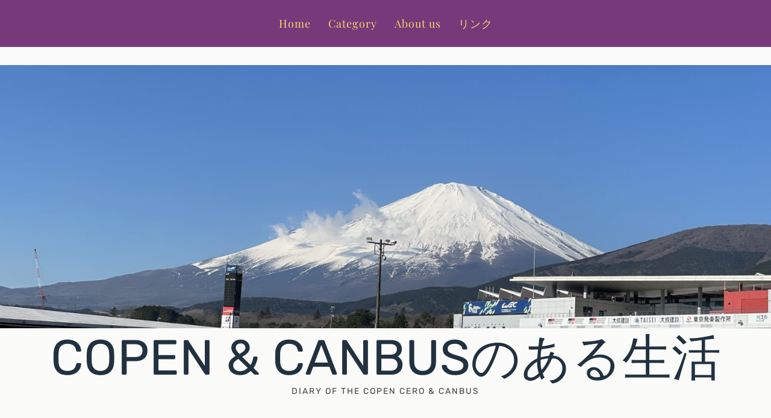

--- FILE ---
content_type: text/html; charset=UTF-8
request_url: https://tune-factory.com/?tag=defi
body_size: 47272
content:
		<!DOCTYPE html>
		<html lang="ja">
		
<head>
			<meta charset="UTF-8">
		<meta name="viewport" content="width=device-width, initial-scale=1">
		<link rel="profile" href="http://gmpg.org/xfn/11">
		<title>Defi &#8211; COPEN &amp; CANBUSのある生活</title>
<meta name='robots' content='max-image-preview:large' />
<link rel='dns-prefetch' href='//webfonts.sakura.ne.jp' />
<link rel='dns-prefetch' href='//secure.gravatar.com' />
<link rel='dns-prefetch' href='//v0.wordpress.com' />
<link rel='dns-prefetch' href='//widgets.wp.com' />
<link rel='dns-prefetch' href='//s0.wp.com' />
<link rel='dns-prefetch' href='//0.gravatar.com' />
<link rel='dns-prefetch' href='//1.gravatar.com' />
<link rel='dns-prefetch' href='//2.gravatar.com' />
<link rel="alternate" type="application/rss+xml" title="COPEN &amp; CANBUSのある生活 &raquo; フィード" href="https://tune-factory.com/?feed=rss2" />
<link rel="alternate" type="application/rss+xml" title="COPEN &amp; CANBUSのある生活 &raquo; コメントフィード" href="https://tune-factory.com/?feed=comments-rss2" />
<link rel="alternate" type="application/rss+xml" title="COPEN &amp; CANBUSのある生活 &raquo; Defi タグのフィード" href="https://tune-factory.com/?feed=rss2&#038;tag=defi" />
		<!-- This site uses the Google Analytics by MonsterInsights plugin v8.15 - Using Analytics tracking - https://www.monsterinsights.com/ -->
							<script src="//www.googletagmanager.com/gtag/js?id=UA-131451476-1"  data-cfasync="false" data-wpfc-render="false" type="text/javascript" async></script>
			<script data-cfasync="false" data-wpfc-render="false" type="text/javascript">
				var mi_version = '8.15';
				var mi_track_user = true;
				var mi_no_track_reason = '';
				
								var disableStrs = [
															'ga-disable-UA-131451476-1',
									];

				/* Function to detect opted out users */
				function __gtagTrackerIsOptedOut() {
					for (var index = 0; index < disableStrs.length; index++) {
						if (document.cookie.indexOf(disableStrs[index] + '=true') > -1) {
							return true;
						}
					}

					return false;
				}

				/* Disable tracking if the opt-out cookie exists. */
				if (__gtagTrackerIsOptedOut()) {
					for (var index = 0; index < disableStrs.length; index++) {
						window[disableStrs[index]] = true;
					}
				}

				/* Opt-out function */
				function __gtagTrackerOptout() {
					for (var index = 0; index < disableStrs.length; index++) {
						document.cookie = disableStrs[index] + '=true; expires=Thu, 31 Dec 2099 23:59:59 UTC; path=/';
						window[disableStrs[index]] = true;
					}
				}

				if ('undefined' === typeof gaOptout) {
					function gaOptout() {
						__gtagTrackerOptout();
					}
				}
								window.dataLayer = window.dataLayer || [];

				window.MonsterInsightsDualTracker = {
					helpers: {},
					trackers: {},
				};
				if (mi_track_user) {
					function __gtagDataLayer() {
						dataLayer.push(arguments);
					}

					function __gtagTracker(type, name, parameters) {
						if (!parameters) {
							parameters = {};
						}

						if (parameters.send_to) {
							__gtagDataLayer.apply(null, arguments);
							return;
						}

						if (type === 'event') {
							
														parameters.send_to = monsterinsights_frontend.ua;
							__gtagDataLayer(type, name, parameters);
													} else {
							__gtagDataLayer.apply(null, arguments);
						}
					}

					__gtagTracker('js', new Date());
					__gtagTracker('set', {
						'developer_id.dZGIzZG': true,
											});
															__gtagTracker('config', 'UA-131451476-1', {"forceSSL":"true","link_attribution":"true"} );
										window.gtag = __gtagTracker;										(function () {
						/* https://developers.google.com/analytics/devguides/collection/analyticsjs/ */
						/* ga and __gaTracker compatibility shim. */
						var noopfn = function () {
							return null;
						};
						var newtracker = function () {
							return new Tracker();
						};
						var Tracker = function () {
							return null;
						};
						var p = Tracker.prototype;
						p.get = noopfn;
						p.set = noopfn;
						p.send = function () {
							var args = Array.prototype.slice.call(arguments);
							args.unshift('send');
							__gaTracker.apply(null, args);
						};
						var __gaTracker = function () {
							var len = arguments.length;
							if (len === 0) {
								return;
							}
							var f = arguments[len - 1];
							if (typeof f !== 'object' || f === null || typeof f.hitCallback !== 'function') {
								if ('send' === arguments[0]) {
									var hitConverted, hitObject = false, action;
									if ('event' === arguments[1]) {
										if ('undefined' !== typeof arguments[3]) {
											hitObject = {
												'eventAction': arguments[3],
												'eventCategory': arguments[2],
												'eventLabel': arguments[4],
												'value': arguments[5] ? arguments[5] : 1,
											}
										}
									}
									if ('pageview' === arguments[1]) {
										if ('undefined' !== typeof arguments[2]) {
											hitObject = {
												'eventAction': 'page_view',
												'page_path': arguments[2],
											}
										}
									}
									if (typeof arguments[2] === 'object') {
										hitObject = arguments[2];
									}
									if (typeof arguments[5] === 'object') {
										Object.assign(hitObject, arguments[5]);
									}
									if ('undefined' !== typeof arguments[1].hitType) {
										hitObject = arguments[1];
										if ('pageview' === hitObject.hitType) {
											hitObject.eventAction = 'page_view';
										}
									}
									if (hitObject) {
										action = 'timing' === arguments[1].hitType ? 'timing_complete' : hitObject.eventAction;
										hitConverted = mapArgs(hitObject);
										__gtagTracker('event', action, hitConverted);
									}
								}
								return;
							}

							function mapArgs(args) {
								var arg, hit = {};
								var gaMap = {
									'eventCategory': 'event_category',
									'eventAction': 'event_action',
									'eventLabel': 'event_label',
									'eventValue': 'event_value',
									'nonInteraction': 'non_interaction',
									'timingCategory': 'event_category',
									'timingVar': 'name',
									'timingValue': 'value',
									'timingLabel': 'event_label',
									'page': 'page_path',
									'location': 'page_location',
									'title': 'page_title',
								};
								for (arg in args) {
																		if (!(!args.hasOwnProperty(arg) || !gaMap.hasOwnProperty(arg))) {
										hit[gaMap[arg]] = args[arg];
									} else {
										hit[arg] = args[arg];
									}
								}
								return hit;
							}

							try {
								f.hitCallback();
							} catch (ex) {
							}
						};
						__gaTracker.create = newtracker;
						__gaTracker.getByName = newtracker;
						__gaTracker.getAll = function () {
							return [];
						};
						__gaTracker.remove = noopfn;
						__gaTracker.loaded = true;
						window['__gaTracker'] = __gaTracker;
					})();
									} else {
										console.log("");
					(function () {
						function __gtagTracker() {
							return null;
						}

						window['__gtagTracker'] = __gtagTracker;
						window['gtag'] = __gtagTracker;
					})();
									}
			</script>
				<!-- / Google Analytics by MonsterInsights -->
		<script type="text/javascript">
window._wpemojiSettings = {"baseUrl":"https:\/\/s.w.org\/images\/core\/emoji\/14.0.0\/72x72\/","ext":".png","svgUrl":"https:\/\/s.w.org\/images\/core\/emoji\/14.0.0\/svg\/","svgExt":".svg","source":{"concatemoji":"https:\/\/tune-factory.com\/wp-includes\/js\/wp-emoji-release.min.js?ver=6.3.7"}};
/*! This file is auto-generated */
!function(i,n){var o,s,e;function c(e){try{var t={supportTests:e,timestamp:(new Date).valueOf()};sessionStorage.setItem(o,JSON.stringify(t))}catch(e){}}function p(e,t,n){e.clearRect(0,0,e.canvas.width,e.canvas.height),e.fillText(t,0,0);var t=new Uint32Array(e.getImageData(0,0,e.canvas.width,e.canvas.height).data),r=(e.clearRect(0,0,e.canvas.width,e.canvas.height),e.fillText(n,0,0),new Uint32Array(e.getImageData(0,0,e.canvas.width,e.canvas.height).data));return t.every(function(e,t){return e===r[t]})}function u(e,t,n){switch(t){case"flag":return n(e,"\ud83c\udff3\ufe0f\u200d\u26a7\ufe0f","\ud83c\udff3\ufe0f\u200b\u26a7\ufe0f")?!1:!n(e,"\ud83c\uddfa\ud83c\uddf3","\ud83c\uddfa\u200b\ud83c\uddf3")&&!n(e,"\ud83c\udff4\udb40\udc67\udb40\udc62\udb40\udc65\udb40\udc6e\udb40\udc67\udb40\udc7f","\ud83c\udff4\u200b\udb40\udc67\u200b\udb40\udc62\u200b\udb40\udc65\u200b\udb40\udc6e\u200b\udb40\udc67\u200b\udb40\udc7f");case"emoji":return!n(e,"\ud83e\udef1\ud83c\udffb\u200d\ud83e\udef2\ud83c\udfff","\ud83e\udef1\ud83c\udffb\u200b\ud83e\udef2\ud83c\udfff")}return!1}function f(e,t,n){var r="undefined"!=typeof WorkerGlobalScope&&self instanceof WorkerGlobalScope?new OffscreenCanvas(300,150):i.createElement("canvas"),a=r.getContext("2d",{willReadFrequently:!0}),o=(a.textBaseline="top",a.font="600 32px Arial",{});return e.forEach(function(e){o[e]=t(a,e,n)}),o}function t(e){var t=i.createElement("script");t.src=e,t.defer=!0,i.head.appendChild(t)}"undefined"!=typeof Promise&&(o="wpEmojiSettingsSupports",s=["flag","emoji"],n.supports={everything:!0,everythingExceptFlag:!0},e=new Promise(function(e){i.addEventListener("DOMContentLoaded",e,{once:!0})}),new Promise(function(t){var n=function(){try{var e=JSON.parse(sessionStorage.getItem(o));if("object"==typeof e&&"number"==typeof e.timestamp&&(new Date).valueOf()<e.timestamp+604800&&"object"==typeof e.supportTests)return e.supportTests}catch(e){}return null}();if(!n){if("undefined"!=typeof Worker&&"undefined"!=typeof OffscreenCanvas&&"undefined"!=typeof URL&&URL.createObjectURL&&"undefined"!=typeof Blob)try{var e="postMessage("+f.toString()+"("+[JSON.stringify(s),u.toString(),p.toString()].join(",")+"));",r=new Blob([e],{type:"text/javascript"}),a=new Worker(URL.createObjectURL(r),{name:"wpTestEmojiSupports"});return void(a.onmessage=function(e){c(n=e.data),a.terminate(),t(n)})}catch(e){}c(n=f(s,u,p))}t(n)}).then(function(e){for(var t in e)n.supports[t]=e[t],n.supports.everything=n.supports.everything&&n.supports[t],"flag"!==t&&(n.supports.everythingExceptFlag=n.supports.everythingExceptFlag&&n.supports[t]);n.supports.everythingExceptFlag=n.supports.everythingExceptFlag&&!n.supports.flag,n.DOMReady=!1,n.readyCallback=function(){n.DOMReady=!0}}).then(function(){return e}).then(function(){var e;n.supports.everything||(n.readyCallback(),(e=n.source||{}).concatemoji?t(e.concatemoji):e.wpemoji&&e.twemoji&&(t(e.twemoji),t(e.wpemoji)))}))}((window,document),window._wpemojiSettings);
</script>
<style type="text/css">
img.wp-smiley,
img.emoji {
	display: inline !important;
	border: none !important;
	box-shadow: none !important;
	height: 1em !important;
	width: 1em !important;
	margin: 0 0.07em !important;
	vertical-align: -0.1em !important;
	background: none !important;
	padding: 0 !important;
}
</style>
	<link rel='stylesheet' id='wp-block-library-css' href='https://tune-factory.com/wp-includes/css/dist/block-library/style.min.css?ver=6.3.7' type='text/css' media='all' />
<style id='wp-block-library-inline-css' type='text/css'>
.has-text-align-justify{text-align:justify;}
</style>
<style id='wp-block-library-theme-inline-css' type='text/css'>
.wp-block-audio figcaption{color:#555;font-size:13px;text-align:center}.is-dark-theme .wp-block-audio figcaption{color:hsla(0,0%,100%,.65)}.wp-block-audio{margin:0 0 1em}.wp-block-code{border:1px solid #ccc;border-radius:4px;font-family:Menlo,Consolas,monaco,monospace;padding:.8em 1em}.wp-block-embed figcaption{color:#555;font-size:13px;text-align:center}.is-dark-theme .wp-block-embed figcaption{color:hsla(0,0%,100%,.65)}.wp-block-embed{margin:0 0 1em}.blocks-gallery-caption{color:#555;font-size:13px;text-align:center}.is-dark-theme .blocks-gallery-caption{color:hsla(0,0%,100%,.65)}.wp-block-image figcaption{color:#555;font-size:13px;text-align:center}.is-dark-theme .wp-block-image figcaption{color:hsla(0,0%,100%,.65)}.wp-block-image{margin:0 0 1em}.wp-block-pullquote{border-bottom:4px solid;border-top:4px solid;color:currentColor;margin-bottom:1.75em}.wp-block-pullquote cite,.wp-block-pullquote footer,.wp-block-pullquote__citation{color:currentColor;font-size:.8125em;font-style:normal;text-transform:uppercase}.wp-block-quote{border-left:.25em solid;margin:0 0 1.75em;padding-left:1em}.wp-block-quote cite,.wp-block-quote footer{color:currentColor;font-size:.8125em;font-style:normal;position:relative}.wp-block-quote.has-text-align-right{border-left:none;border-right:.25em solid;padding-left:0;padding-right:1em}.wp-block-quote.has-text-align-center{border:none;padding-left:0}.wp-block-quote.is-large,.wp-block-quote.is-style-large,.wp-block-quote.is-style-plain{border:none}.wp-block-search .wp-block-search__label{font-weight:700}.wp-block-search__button{border:1px solid #ccc;padding:.375em .625em}:where(.wp-block-group.has-background){padding:1.25em 2.375em}.wp-block-separator.has-css-opacity{opacity:.4}.wp-block-separator{border:none;border-bottom:2px solid;margin-left:auto;margin-right:auto}.wp-block-separator.has-alpha-channel-opacity{opacity:1}.wp-block-separator:not(.is-style-wide):not(.is-style-dots){width:100px}.wp-block-separator.has-background:not(.is-style-dots){border-bottom:none;height:1px}.wp-block-separator.has-background:not(.is-style-wide):not(.is-style-dots){height:2px}.wp-block-table{margin:0 0 1em}.wp-block-table td,.wp-block-table th{word-break:normal}.wp-block-table figcaption{color:#555;font-size:13px;text-align:center}.is-dark-theme .wp-block-table figcaption{color:hsla(0,0%,100%,.65)}.wp-block-video figcaption{color:#555;font-size:13px;text-align:center}.is-dark-theme .wp-block-video figcaption{color:hsla(0,0%,100%,.65)}.wp-block-video{margin:0 0 1em}.wp-block-template-part.has-background{margin-bottom:0;margin-top:0;padding:1.25em 2.375em}
</style>
<link rel='stylesheet' id='mediaelement-css' href='https://tune-factory.com/wp-includes/js/mediaelement/mediaelementplayer-legacy.min.css?ver=4.2.17' type='text/css' media='all' />
<link rel='stylesheet' id='wp-mediaelement-css' href='https://tune-factory.com/wp-includes/js/mediaelement/wp-mediaelement.min.css?ver=6.3.7' type='text/css' media='all' />
<style id='classic-theme-styles-inline-css' type='text/css'>
/*! This file is auto-generated */
.wp-block-button__link{color:#fff;background-color:#32373c;border-radius:9999px;box-shadow:none;text-decoration:none;padding:calc(.667em + 2px) calc(1.333em + 2px);font-size:1.125em}.wp-block-file__button{background:#32373c;color:#fff;text-decoration:none}
</style>
<style id='global-styles-inline-css' type='text/css'>
body{--wp--preset--color--black: #111111;--wp--preset--color--cyan-bluish-gray: #abb8c3;--wp--preset--color--white: #ffffff;--wp--preset--color--pale-pink: #f78da7;--wp--preset--color--vivid-red: #cf2e2e;--wp--preset--color--luminous-vivid-orange: #ff6900;--wp--preset--color--luminous-vivid-amber: #fcb900;--wp--preset--color--light-green-cyan: #7bdcb5;--wp--preset--color--vivid-green-cyan: #00d084;--wp--preset--color--pale-cyan-blue: #8ed1fc;--wp--preset--color--vivid-cyan-blue: #0693e3;--wp--preset--color--vivid-purple: #9b51e0;--wp--preset--color--light-black: #242424;--wp--preset--color--gray: #86828e;--wp--preset--color--blue: #21759b;--wp--preset--color--orange: #ffc300;--wp--preset--gradient--vivid-cyan-blue-to-vivid-purple: linear-gradient(135deg,rgba(6,147,227,1) 0%,rgb(155,81,224) 100%);--wp--preset--gradient--light-green-cyan-to-vivid-green-cyan: linear-gradient(135deg,rgb(122,220,180) 0%,rgb(0,208,130) 100%);--wp--preset--gradient--luminous-vivid-amber-to-luminous-vivid-orange: linear-gradient(135deg,rgba(252,185,0,1) 0%,rgba(255,105,0,1) 100%);--wp--preset--gradient--luminous-vivid-orange-to-vivid-red: linear-gradient(135deg,rgba(255,105,0,1) 0%,rgb(207,46,46) 100%);--wp--preset--gradient--very-light-gray-to-cyan-bluish-gray: linear-gradient(135deg,rgb(238,238,238) 0%,rgb(169,184,195) 100%);--wp--preset--gradient--cool-to-warm-spectrum: linear-gradient(135deg,rgb(74,234,220) 0%,rgb(151,120,209) 20%,rgb(207,42,186) 40%,rgb(238,44,130) 60%,rgb(251,105,98) 80%,rgb(254,248,76) 100%);--wp--preset--gradient--blush-light-purple: linear-gradient(135deg,rgb(255,206,236) 0%,rgb(152,150,240) 100%);--wp--preset--gradient--blush-bordeaux: linear-gradient(135deg,rgb(254,205,165) 0%,rgb(254,45,45) 50%,rgb(107,0,62) 100%);--wp--preset--gradient--luminous-dusk: linear-gradient(135deg,rgb(255,203,112) 0%,rgb(199,81,192) 50%,rgb(65,88,208) 100%);--wp--preset--gradient--pale-ocean: linear-gradient(135deg,rgb(255,245,203) 0%,rgb(182,227,212) 50%,rgb(51,167,181) 100%);--wp--preset--gradient--electric-grass: linear-gradient(135deg,rgb(202,248,128) 0%,rgb(113,206,126) 100%);--wp--preset--gradient--midnight: linear-gradient(135deg,rgb(2,3,129) 0%,rgb(40,116,252) 100%);--wp--preset--font-size--small: 14px;--wp--preset--font-size--medium: 20px;--wp--preset--font-size--large: 42px;--wp--preset--font-size--x-large: 42px;--wp--preset--font-size--normal: 18px;--wp--preset--font-size--huge: 54px;--wp--preset--spacing--20: 0.44rem;--wp--preset--spacing--30: 0.67rem;--wp--preset--spacing--40: 1rem;--wp--preset--spacing--50: 1.5rem;--wp--preset--spacing--60: 2.25rem;--wp--preset--spacing--70: 3.38rem;--wp--preset--spacing--80: 5.06rem;--wp--preset--shadow--natural: 6px 6px 9px rgba(0, 0, 0, 0.2);--wp--preset--shadow--deep: 12px 12px 50px rgba(0, 0, 0, 0.4);--wp--preset--shadow--sharp: 6px 6px 0px rgba(0, 0, 0, 0.2);--wp--preset--shadow--outlined: 6px 6px 0px -3px rgba(255, 255, 255, 1), 6px 6px rgba(0, 0, 0, 1);--wp--preset--shadow--crisp: 6px 6px 0px rgba(0, 0, 0, 1);}:where(.is-layout-flex){gap: 0.5em;}:where(.is-layout-grid){gap: 0.5em;}body .is-layout-flow > .alignleft{float: left;margin-inline-start: 0;margin-inline-end: 2em;}body .is-layout-flow > .alignright{float: right;margin-inline-start: 2em;margin-inline-end: 0;}body .is-layout-flow > .aligncenter{margin-left: auto !important;margin-right: auto !important;}body .is-layout-constrained > .alignleft{float: left;margin-inline-start: 0;margin-inline-end: 2em;}body .is-layout-constrained > .alignright{float: right;margin-inline-start: 2em;margin-inline-end: 0;}body .is-layout-constrained > .aligncenter{margin-left: auto !important;margin-right: auto !important;}body .is-layout-constrained > :where(:not(.alignleft):not(.alignright):not(.alignfull)){max-width: var(--wp--style--global--content-size);margin-left: auto !important;margin-right: auto !important;}body .is-layout-constrained > .alignwide{max-width: var(--wp--style--global--wide-size);}body .is-layout-flex{display: flex;}body .is-layout-flex{flex-wrap: wrap;align-items: center;}body .is-layout-flex > *{margin: 0;}body .is-layout-grid{display: grid;}body .is-layout-grid > *{margin: 0;}:where(.wp-block-columns.is-layout-flex){gap: 2em;}:where(.wp-block-columns.is-layout-grid){gap: 2em;}:where(.wp-block-post-template.is-layout-flex){gap: 1.25em;}:where(.wp-block-post-template.is-layout-grid){gap: 1.25em;}.has-black-color{color: var(--wp--preset--color--black) !important;}.has-cyan-bluish-gray-color{color: var(--wp--preset--color--cyan-bluish-gray) !important;}.has-white-color{color: var(--wp--preset--color--white) !important;}.has-pale-pink-color{color: var(--wp--preset--color--pale-pink) !important;}.has-vivid-red-color{color: var(--wp--preset--color--vivid-red) !important;}.has-luminous-vivid-orange-color{color: var(--wp--preset--color--luminous-vivid-orange) !important;}.has-luminous-vivid-amber-color{color: var(--wp--preset--color--luminous-vivid-amber) !important;}.has-light-green-cyan-color{color: var(--wp--preset--color--light-green-cyan) !important;}.has-vivid-green-cyan-color{color: var(--wp--preset--color--vivid-green-cyan) !important;}.has-pale-cyan-blue-color{color: var(--wp--preset--color--pale-cyan-blue) !important;}.has-vivid-cyan-blue-color{color: var(--wp--preset--color--vivid-cyan-blue) !important;}.has-vivid-purple-color{color: var(--wp--preset--color--vivid-purple) !important;}.has-black-background-color{background-color: var(--wp--preset--color--black) !important;}.has-cyan-bluish-gray-background-color{background-color: var(--wp--preset--color--cyan-bluish-gray) !important;}.has-white-background-color{background-color: var(--wp--preset--color--white) !important;}.has-pale-pink-background-color{background-color: var(--wp--preset--color--pale-pink) !important;}.has-vivid-red-background-color{background-color: var(--wp--preset--color--vivid-red) !important;}.has-luminous-vivid-orange-background-color{background-color: var(--wp--preset--color--luminous-vivid-orange) !important;}.has-luminous-vivid-amber-background-color{background-color: var(--wp--preset--color--luminous-vivid-amber) !important;}.has-light-green-cyan-background-color{background-color: var(--wp--preset--color--light-green-cyan) !important;}.has-vivid-green-cyan-background-color{background-color: var(--wp--preset--color--vivid-green-cyan) !important;}.has-pale-cyan-blue-background-color{background-color: var(--wp--preset--color--pale-cyan-blue) !important;}.has-vivid-cyan-blue-background-color{background-color: var(--wp--preset--color--vivid-cyan-blue) !important;}.has-vivid-purple-background-color{background-color: var(--wp--preset--color--vivid-purple) !important;}.has-black-border-color{border-color: var(--wp--preset--color--black) !important;}.has-cyan-bluish-gray-border-color{border-color: var(--wp--preset--color--cyan-bluish-gray) !important;}.has-white-border-color{border-color: var(--wp--preset--color--white) !important;}.has-pale-pink-border-color{border-color: var(--wp--preset--color--pale-pink) !important;}.has-vivid-red-border-color{border-color: var(--wp--preset--color--vivid-red) !important;}.has-luminous-vivid-orange-border-color{border-color: var(--wp--preset--color--luminous-vivid-orange) !important;}.has-luminous-vivid-amber-border-color{border-color: var(--wp--preset--color--luminous-vivid-amber) !important;}.has-light-green-cyan-border-color{border-color: var(--wp--preset--color--light-green-cyan) !important;}.has-vivid-green-cyan-border-color{border-color: var(--wp--preset--color--vivid-green-cyan) !important;}.has-pale-cyan-blue-border-color{border-color: var(--wp--preset--color--pale-cyan-blue) !important;}.has-vivid-cyan-blue-border-color{border-color: var(--wp--preset--color--vivid-cyan-blue) !important;}.has-vivid-purple-border-color{border-color: var(--wp--preset--color--vivid-purple) !important;}.has-vivid-cyan-blue-to-vivid-purple-gradient-background{background: var(--wp--preset--gradient--vivid-cyan-blue-to-vivid-purple) !important;}.has-light-green-cyan-to-vivid-green-cyan-gradient-background{background: var(--wp--preset--gradient--light-green-cyan-to-vivid-green-cyan) !important;}.has-luminous-vivid-amber-to-luminous-vivid-orange-gradient-background{background: var(--wp--preset--gradient--luminous-vivid-amber-to-luminous-vivid-orange) !important;}.has-luminous-vivid-orange-to-vivid-red-gradient-background{background: var(--wp--preset--gradient--luminous-vivid-orange-to-vivid-red) !important;}.has-very-light-gray-to-cyan-bluish-gray-gradient-background{background: var(--wp--preset--gradient--very-light-gray-to-cyan-bluish-gray) !important;}.has-cool-to-warm-spectrum-gradient-background{background: var(--wp--preset--gradient--cool-to-warm-spectrum) !important;}.has-blush-light-purple-gradient-background{background: var(--wp--preset--gradient--blush-light-purple) !important;}.has-blush-bordeaux-gradient-background{background: var(--wp--preset--gradient--blush-bordeaux) !important;}.has-luminous-dusk-gradient-background{background: var(--wp--preset--gradient--luminous-dusk) !important;}.has-pale-ocean-gradient-background{background: var(--wp--preset--gradient--pale-ocean) !important;}.has-electric-grass-gradient-background{background: var(--wp--preset--gradient--electric-grass) !important;}.has-midnight-gradient-background{background: var(--wp--preset--gradient--midnight) !important;}.has-small-font-size{font-size: var(--wp--preset--font-size--small) !important;}.has-medium-font-size{font-size: var(--wp--preset--font-size--medium) !important;}.has-large-font-size{font-size: var(--wp--preset--font-size--large) !important;}.has-x-large-font-size{font-size: var(--wp--preset--font-size--x-large) !important;}
.wp-block-navigation a:where(:not(.wp-element-button)){color: inherit;}
:where(.wp-block-post-template.is-layout-flex){gap: 1.25em;}:where(.wp-block-post-template.is-layout-grid){gap: 1.25em;}
:where(.wp-block-columns.is-layout-flex){gap: 2em;}:where(.wp-block-columns.is-layout-grid){gap: 2em;}
.wp-block-pullquote{font-size: 1.5em;line-height: 1.6;}
</style>
<link rel='stylesheet' id='otzi-lite-style-css' href='https://tune-factory.com/wp-content/themes/otzi-lite/style.css?ver=1.0.0' type='text/css' media='all' />
<link rel='stylesheet' id='otzi-lite-fonts-css' href='https://tune-factory.com/wp-content/fonts/296f76a92bef8013d409ee7af63b5d90.css?ver=1.0.0' type='text/css' media='all' />
<link rel='stylesheet' id='typicons-css' href='https://tune-factory.com/wp-content/themes/otzi-lite/css/typicons.css?ver=1.0.0' type='text/css' media='all' />
<link rel='stylesheet' id='otzi-lite-block-style-css' href='https://tune-factory.com/wp-content/themes/otzi-lite/css/blocks.css?ver=20221117-120417' type='text/css' media='all' />
<link rel='stylesheet' id='jetpack_css-css' href='https://tune-factory.com/wp-content/plugins/jetpack/css/jetpack.css?ver=10.5.3' type='text/css' media='all' />
<script type='text/javascript' src='https://tune-factory.com/wp-includes/js/jquery/jquery.min.js?ver=3.7.0' id='jquery-core-js'></script>
<script type='text/javascript' src='https://tune-factory.com/wp-includes/js/jquery/jquery-migrate.min.js?ver=3.4.1' id='jquery-migrate-js'></script>
<script type='text/javascript' src='//webfonts.sakura.ne.jp/js/sakurav3.js?fadein=0&#038;ver=3.1.0' id='typesquare_std-js'></script>
<script type='text/javascript' src='https://tune-factory.com/wp-content/plugins/google-analytics-for-wordpress/assets/js/frontend-gtag.min.js?ver=8.15' id='monsterinsights-frontend-script-js'></script>
<script data-cfasync="false" data-wpfc-render="false" type="text/javascript" id='monsterinsights-frontend-script-js-extra'>/* <![CDATA[ */
var monsterinsights_frontend = {"js_events_tracking":"true","download_extensions":"doc,pdf,ppt,zip,xls,docx,pptx,xlsx","inbound_paths":"[{\"path\":\"\\\/go\\\/\",\"label\":\"affiliate\"},{\"path\":\"\\\/recommend\\\/\",\"label\":\"affiliate\"}]","home_url":"https:\/\/tune-factory.com","hash_tracking":"false","ua":"UA-131451476-1","v4_id":""};/* ]]> */
</script>
<link rel="https://api.w.org/" href="https://tune-factory.com/index.php?rest_route=/" /><link rel="alternate" type="application/json" href="https://tune-factory.com/index.php?rest_route=/wp/v2/tags/120" /><link rel="EditURI" type="application/rsd+xml" title="RSD" href="https://tune-factory.com/xmlrpc.php?rsd" />
<meta name="generator" content="WordPress 6.3.7" />
<style type='text/css'>#post-3486 h1,#post-3486 h2,#post-3486 h3,#post-3486 h1:lang(ja),#post-3486 h2:lang(ja),#post-3486 h3:lang(ja),#post-3486 .entry-title:lang(ja){ font-family: "UD新ゴ M";}#post-3486 h4,#post-3486 h5,#post-3486 h6,#post-3486 h4:lang(ja),#post-3486 h5:lang(ja),#post-3486 h6:lang(ja),#post-3486 div.entry-meta span:lang(ja),#post-3486 footer.entry-footer span:lang(ja){ font-family: "新丸ゴ R";}#post-3486.hentry,#post-3486 .entry-content p,#post-3486 .post-inner.entry-content p,#post-3486 #comments div:lang(ja){ font-family: "UD新ゴ コンデンス90 L";}#post-3486 strong,#post-3486 b,#post-3486 #comments .comment-author .fn:lang(ja){ font-family: "UD新ゴ コンデンス90 M";}#post-3403 h1,#post-3403 h2,#post-3403 h3,#post-3403 h1:lang(ja),#post-3403 h2:lang(ja),#post-3403 h3:lang(ja),#post-3403 .entry-title:lang(ja){ font-family: "UD新ゴ M";}#post-3403 h4,#post-3403 h5,#post-3403 h6,#post-3403 h4:lang(ja),#post-3403 h5:lang(ja),#post-3403 h6:lang(ja),#post-3403 div.entry-meta span:lang(ja),#post-3403 footer.entry-footer span:lang(ja){ font-family: "新丸ゴ R";}#post-3403.hentry,#post-3403 .entry-content p,#post-3403 .post-inner.entry-content p,#post-3403 #comments div:lang(ja){ font-family: "UD新ゴ コンデンス90 L";}#post-3403 strong,#post-3403 b,#post-3403 #comments .comment-author .fn:lang(ja){ font-family: "UD新ゴ コンデンス90 M";}#post-3376 h1,#post-3376 h2,#post-3376 h3,#post-3376 h1:lang(ja),#post-3376 h2:lang(ja),#post-3376 h3:lang(ja),#post-3376 .entry-title:lang(ja){ font-family: "UD新ゴ M";}#post-3376 h4,#post-3376 h5,#post-3376 h6,#post-3376 h4:lang(ja),#post-3376 h5:lang(ja),#post-3376 h6:lang(ja),#post-3376 div.entry-meta span:lang(ja),#post-3376 footer.entry-footer span:lang(ja){ font-family: "新丸ゴ R";}#post-3376.hentry,#post-3376 .entry-content p,#post-3376 .post-inner.entry-content p,#post-3376 #comments div:lang(ja){ font-family: "UD新ゴ コンデンス90 L";}#post-3376 strong,#post-3376 b,#post-3376 #comments .comment-author .fn:lang(ja){ font-family: "UD新ゴ コンデンス90 M";}#post-3086 h1,#post-3086 h2,#post-3086 h3,#post-3086 h1:lang(ja),#post-3086 h2:lang(ja),#post-3086 h3:lang(ja),#post-3086 .entry-title:lang(ja){ font-family: "UD新ゴ M";}#post-3086 h4,#post-3086 h5,#post-3086 h6,#post-3086 h4:lang(ja),#post-3086 h5:lang(ja),#post-3086 h6:lang(ja),#post-3086 div.entry-meta span:lang(ja),#post-3086 footer.entry-footer span:lang(ja){ font-family: "新丸ゴ R";}#post-3086.hentry,#post-3086 .entry-content p,#post-3086 .post-inner.entry-content p,#post-3086 #comments div:lang(ja){ font-family: "UD新ゴ コンデンス90 L";}#post-3086 strong,#post-3086 b,#post-3086 #comments .comment-author .fn:lang(ja){ font-family: "UD新ゴ コンデンス90 M";}</style><!-- Analytics by WP Statistics - https://wp-statistics.com -->
<style type='text/css'>img#wpstats{display:none}</style>
	
<!-- Jetpack Open Graph Tags -->
<meta property="og:type" content="website" />
<meta property="og:title" content="Defi &#8211; COPEN &amp; CANBUSのある生活" />
<meta property="og:url" content="https://tune-factory.com/?tag=defi" />
<meta property="og:site_name" content="COPEN &amp; CANBUSのある生活" />
<meta property="og:image" content="https://tune-factory.com/wp-content/uploads/2022/09/image.jpg" />
<meta property="og:image:width" content="960" />
<meta property="og:image:height" content="960" />
<meta property="og:image:alt" content="" />
<meta property="og:locale" content="ja_JP" />
<meta name="twitter:creator" content="@infinitely401" />

<!-- End Jetpack Open Graph Tags -->
<link rel="icon" href="https://tune-factory.com/wp-content/uploads/2022/09/image-150x150.jpg" sizes="32x32" />
<link rel="icon" href="https://tune-factory.com/wp-content/uploads/2022/09/image-300x300.jpg" sizes="192x192" />
<link rel="apple-touch-icon" href="https://tune-factory.com/wp-content/uploads/2022/09/image-300x300.jpg" />
<meta name="msapplication-TileImage" content="https://tune-factory.com/wp-content/uploads/2022/09/image-300x300.jpg" />
</head>

<body class="archive tag tag-defi tag-120 wp-custom-logo wp-embed-responsive">


			<div id="page" class="hfeed site">
		<a class="skip-link screen-reader-text" href="#content">コンテンツへスキップ</a>
				<header id="masthead" class="site-header" role="banner">
		
		<div id="site-header-menu" class="site-header-menu">
			<nav id="site-navigation" class="main-navigation" role="navigation" aria-label="メインメニュー">
				<h3 class="screen-reader-text">メインメニュー</h3>
				<button id="menu-toggle" class="menu-toggle menu-icon">メニュー</button>
				<ul id="menu-menu" class="menu primary-menu"><li id="menu-item-526" class="menu-item menu-item-type-custom menu-item-object-custom menu-item-home menu-item-526"><a href="http://tune-factory.com">Home</a></li>
<li id="menu-item-1970" class="menu-item menu-item-type-taxonomy menu-item-object-category menu-item-has-children menu-item-1970"><a href="https://tune-factory.com/?cat=77">Category</a>
<ul class="sub-menu">
	<li id="menu-item-1953" class="menu-item menu-item-type-taxonomy menu-item-object-category menu-item-1953"><a href="https://tune-factory.com/?cat=9">LA400K</a></li>
	<li id="menu-item-4345" class="menu-item menu-item-type-taxonomy menu-item-object-category menu-item-4345"><a href="https://tune-factory.com/?cat=167">LA850S</a></li>
	<li id="menu-item-1956" class="menu-item menu-item-type-taxonomy menu-item-object-category menu-item-1956"><a href="https://tune-factory.com/?cat=10">LA250S</a></li>
	<li id="menu-item-1958" class="menu-item menu-item-type-taxonomy menu-item-object-category menu-item-1958"><a href="https://tune-factory.com/?cat=11">ZC32S</a></li>
	<li id="menu-item-1962" class="menu-item menu-item-type-taxonomy menu-item-object-category menu-item-1962"><a href="https://tune-factory.com/?cat=92">NoLimit</a></li>
	<li id="menu-item-1960" class="menu-item menu-item-type-taxonomy menu-item-object-category menu-item-1960"><a href="https://tune-factory.com/?cat=15">サーキット</a></li>
	<li id="menu-item-1961" class="menu-item menu-item-type-taxonomy menu-item-object-category menu-item-1961"><a href="https://tune-factory.com/?cat=14">ジムカーナ</a></li>
	<li id="menu-item-1963" class="menu-item menu-item-type-taxonomy menu-item-object-category menu-item-1963"><a href="https://tune-factory.com/?cat=31">ミニカー</a></li>
	<li id="menu-item-1965" class="menu-item menu-item-type-taxonomy menu-item-object-category menu-item-has-children menu-item-1965"><a href="https://tune-factory.com/?cat=13">整備手帳</a>
	<ul class="sub-menu">
		<li id="menu-item-1964" class="menu-item menu-item-type-taxonomy menu-item-object-category menu-item-1964"><a href="https://tune-factory.com/?cat=21">パーツ</a></li>
		<li id="menu-item-1966" class="menu-item menu-item-type-taxonomy menu-item-object-category menu-item-1966"><a href="https://tune-factory.com/?cat=12">パーツレビュー</a></li>
		<li id="menu-item-1967" class="menu-item menu-item-type-taxonomy menu-item-object-category menu-item-1967"><a href="https://tune-factory.com/?cat=49">燃費</a></li>
	</ul>
</li>
	<li id="menu-item-1968" class="menu-item menu-item-type-taxonomy menu-item-object-category menu-item-1968"><a href="https://tune-factory.com/?cat=28">用品</a></li>
	<li id="menu-item-4346" class="menu-item menu-item-type-taxonomy menu-item-object-category menu-item-4346"><a href="https://tune-factory.com/?cat=172">ホームオートメーション</a></li>
	<li id="menu-item-4347" class="menu-item menu-item-type-taxonomy menu-item-object-category menu-item-4347"><a href="https://tune-factory.com/?cat=131">電子工作</a></li>
	<li id="menu-item-1969" class="menu-item menu-item-type-taxonomy menu-item-object-category menu-item-1969"><a href="https://tune-factory.com/?cat=1">未分類</a></li>
</ul>
</li>
<li id="menu-item-1919" class="menu-item menu-item-type-post_type menu-item-object-page menu-item-1919"><a href="https://tune-factory.com/?page_id=26">About us</a></li>
<li id="menu-item-1978" class="menu-item menu-item-type-post_type menu-item-object-page menu-item-1978"><a href="https://tune-factory.com/?page_id=1977">リンク</a></li>
</ul>             </nav><!-- .main-navigation -->
        </div><!-- .site-header-menu -->
    		<div class="site-branding">
					<div class="site-branding-wrap enable-description">
				<a href="https://tune-factory.com/" class="custom-logo-link" rel="home"><img width="2560" height="874" src="https://tune-factory.com/wp-content/uploads/2023/04/cropped-2ABF345F-74C9-434C-845C-63BDED7C7FC6-scaled-1.jpeg" class="custom-logo" alt="COPEN &amp; CANBUSのある生活" decoding="async" fetchpriority="high" srcset="https://tune-factory.com/wp-content/uploads/2023/04/cropped-2ABF345F-74C9-434C-845C-63BDED7C7FC6-scaled-1.jpeg 2560w, https://tune-factory.com/wp-content/uploads/2023/04/cropped-2ABF345F-74C9-434C-845C-63BDED7C7FC6-scaled-1-300x102.jpeg 300w, https://tune-factory.com/wp-content/uploads/2023/04/cropped-2ABF345F-74C9-434C-845C-63BDED7C7FC6-scaled-1-1024x350.jpeg 1024w, https://tune-factory.com/wp-content/uploads/2023/04/cropped-2ABF345F-74C9-434C-845C-63BDED7C7FC6-scaled-1-768x262.jpeg 768w, https://tune-factory.com/wp-content/uploads/2023/04/cropped-2ABF345F-74C9-434C-845C-63BDED7C7FC6-scaled-1-1536x524.jpeg 1536w, https://tune-factory.com/wp-content/uploads/2023/04/cropped-2ABF345F-74C9-434C-845C-63BDED7C7FC6-scaled-1-2048x699.jpeg 2048w" sizes="(max-width: 2560px) 100vw, 2560px" /></a>					<p class="site-title"><a href="https://tune-factory.com/" rel="home">COPEN &amp; CANBUSのある生活</a></p>
				<p class="site-description">Diary of the COPEN Cero &amp; CANBUS</p>			</div><!-- .site-branding -->
				</div><!-- .site-branding -->
				</header><!-- #masthead -->
				<div id="content" class="site-content">
	
	<div id="primary" class="content-area">
		<main id="main" class="site-main" role="main">

		
			<header class="page-header">
				<h1 class="page-title">タグ: <span>Defi</span></h1>			</header><!-- .page-header -->

						
				
<article id="post-3486" class="post-3486 post type-post status-publish format-standard hentry category-la400k category-21 tag-defi tag-powerhouse-d-t-m">
	<header class="entry-header">
        <a class="entry-category" href="https://tune-factory.com/?cat=9">LA400K</a>		<h2 class="entry-subtitle"><a href="https://tune-factory.com/?p=3486" rel="bookmark">水温センサー投入、ターボ計追加</a></h2>	</header><!-- .entry-header -->

	<div class="entry-summary">

		<div class="entry-meta">
			<span class="posted-on"><a href="https://tune-factory.com/?p=3486" rel="bookmark"><time class="entry-date published" datetime="2021-08-03T09:01:12+09:00">2021-08-03</time><time class="updated" datetime="2021-08-11T07:58:31+09:00">2021-08-11</time></a></span><span class="byline"> &mdash; <span class="author vcard"><a class="url fn n" href="https://tune-factory.com/?author=1">真紅</a></span></span>		</div><!-- .entry-meta -->
	    
	    <p>Views: 744追加メーター類をDefi Advance ZDに集約した関係 </p>
<div class="more-button"><a href="https://tune-factory.com/?p=3486 ">次へ</a></div>
<div class='sharedaddy sd-block sd-like jetpack-likes-widget-wrapper jetpack-likes-widget-unloaded' id='like-post-wrapper-155439489-3486-69725a39b9db4' data-src='https://widgets.wp.com/likes/#blog_id=155439489&amp;post_id=3486&amp;origin=tune-factory.com&amp;obj_id=155439489-3486-69725a39b9db4' data-name='like-post-frame-155439489-3486-69725a39b9db4' data-title='いいねまたはリブログ'><h3 class="sd-title">いいね:</h3><div class='likes-widget-placeholder post-likes-widget-placeholder' style='height: 55px;'><span class='button'><span>いいね</span></span> <span class="loading">読み込み中…</span></div><span class='sd-text-color'></span><a class='sd-link-color'></a></div>	</div><!-- .entry-summary -->
</article><!-- #post-## -->
			
				
<article id="post-3403" class="post-3403 post type-post status-publish format-standard hentry category-la400k category-21 tag-defi tag-defi-advance-zd">
	<header class="entry-header">
        <a class="entry-category" href="https://tune-factory.com/?cat=9">LA400K</a>		<h2 class="entry-subtitle"><a href="https://tune-factory.com/?p=3403" rel="bookmark">軽量化に挑戦してみる？</a></h2>	</header><!-- .entry-header -->

	<div class="entry-summary">

		<div class="entry-meta">
			<span class="posted-on"><a href="https://tune-factory.com/?p=3403" rel="bookmark"><time class="entry-date published" datetime="2021-06-12T22:23:38+09:00">2021-06-12</time><time class="updated" datetime="2021-06-12T22:41:42+09:00">2021-06-12</time></a></span><span class="byline"> &mdash; <span class="author vcard"><a class="url fn n" href="https://tune-factory.com/?author=1">真紅</a></span></span>		</div><!-- .entry-meta -->
	    
	    <p>Views: 1073今日は、ショップさんにご相談へ。 せっかくDefi ADV </p>
<div class="more-button"><a href="https://tune-factory.com/?p=3403 ">次へ</a></div>
<div class='sharedaddy sd-block sd-like jetpack-likes-widget-wrapper jetpack-likes-widget-unloaded' id='like-post-wrapper-155439489-3403-69725a3a135c0' data-src='https://widgets.wp.com/likes/#blog_id=155439489&amp;post_id=3403&amp;origin=tune-factory.com&amp;obj_id=155439489-3403-69725a3a135c0' data-name='like-post-frame-155439489-3403-69725a3a135c0' data-title='いいねまたはリブログ'><h3 class="sd-title">いいね:</h3><div class='likes-widget-placeholder post-likes-widget-placeholder' style='height: 55px;'><span class='button'><span>いいね</span></span> <span class="loading">読み込み中…</span></div><span class='sd-text-color'></span><a class='sd-link-color'></a></div>	</div><!-- .entry-summary -->
</article><!-- #post-## -->
			
				
<article id="post-3376" class="post-3376 post type-post status-publish format-standard hentry category-la400k category-21 category-12 tag-defi">
	<header class="entry-header">
        <a class="entry-category" href="https://tune-factory.com/?cat=9">LA400K</a>		<h2 class="entry-subtitle"><a href="https://tune-factory.com/?p=3376" rel="bookmark">Defi ZDを取り付けました。</a></h2>	</header><!-- .entry-header -->

	<div class="entry-summary">

		<div class="entry-meta">
			<span class="posted-on"><a href="https://tune-factory.com/?p=3376" rel="bookmark"><time class="entry-date published" datetime="2021-05-24T21:45:47+09:00">2021-05-24</time><time class="updated" datetime="2021-05-24T21:49:46+09:00">2021-05-24</time></a></span><span class="byline"> &mdash; <span class="author vcard"><a class="url fn n" href="https://tune-factory.com/?author=1">真紅</a></span></span>		</div><!-- .entry-meta -->
	    
	    <p>Views: 6272021年2月に購入しておいたZDをショップさんに取り付けて </p>
<div class="more-button"><a href="https://tune-factory.com/?p=3376 ">次へ</a></div>
<div class='sharedaddy sd-block sd-like jetpack-likes-widget-wrapper jetpack-likes-widget-unloaded' id='like-post-wrapper-155439489-3376-69725a3a51ac8' data-src='https://widgets.wp.com/likes/#blog_id=155439489&amp;post_id=3376&amp;origin=tune-factory.com&amp;obj_id=155439489-3376-69725a3a51ac8' data-name='like-post-frame-155439489-3376-69725a3a51ac8' data-title='いいねまたはリブログ'><h3 class="sd-title">いいね:</h3><div class='likes-widget-placeholder post-likes-widget-placeholder' style='height: 55px;'><span class='button'><span>いいね</span></span> <span class="loading">読み込み中…</span></div><span class='sd-text-color'></span><a class='sd-link-color'></a></div>	</div><!-- .entry-summary -->
</article><!-- #post-## -->
			
				
<article id="post-3086" class="post-3086 post type-post status-publish format-standard hentry category-la400k category-21 tag-defi">
	<header class="entry-header">
        <a class="entry-category" href="https://tune-factory.com/?cat=9">LA400K</a>		<h2 class="entry-subtitle"><a href="https://tune-factory.com/?p=3086" rel="bookmark">Defi-Link ADVANCE Control Unit を購入したけど</a></h2>	</header><!-- .entry-header -->

	<div class="entry-summary">

		<div class="entry-meta">
			<span class="posted-on"><a href="https://tune-factory.com/?p=3086" rel="bookmark"><time class="entry-date published" datetime="2021-01-15T22:43:06+09:00">2021-01-15</time><time class="updated" datetime="2021-01-15T23:03:24+09:00">2021-01-15</time></a></span><span class="byline"> &mdash; <span class="author vcard"><a class="url fn n" href="https://tune-factory.com/?author=1">真紅</a></span></span>		</div><!-- .entry-meta -->
	    
	    <p>Views: 1818理由は、 メーターがウザくなってきたので、Defi-Lin </p>
<div class="more-button"><a href="https://tune-factory.com/?p=3086 ">次へ</a></div>
<div class='sharedaddy sd-block sd-like jetpack-likes-widget-wrapper jetpack-likes-widget-unloaded' id='like-post-wrapper-155439489-3086-69725a3a91464' data-src='https://widgets.wp.com/likes/#blog_id=155439489&amp;post_id=3086&amp;origin=tune-factory.com&amp;obj_id=155439489-3086-69725a3a91464' data-name='like-post-frame-155439489-3086-69725a3a91464' data-title='いいねまたはリブログ'><h3 class="sd-title">いいね:</h3><div class='likes-widget-placeholder post-likes-widget-placeholder' style='height: 55px;'><span class='button'><span>いいね</span></span> <span class="loading">読み込み中…</span></div><span class='sd-text-color'></span><a class='sd-link-color'></a></div>	</div><!-- .entry-summary -->
</article><!-- #post-## -->
			
			
		
		</main><!-- #main -->
	</div><!-- #primary -->

	    </div><!-- #content -->
				<footer id="colophon" class="site-footer" role="contentinfo">
	    		<div class="site-info">
	<a target="_blank" href="https://ja.wordpress.org/">Proudly powered by WordPress</a><span class="sep"> | </span>テーマ: Otzi by <a target="_blank" href="https://catchthemes.com/" rel="designer">Catch Themes</a> 		</div><!-- .site-info -->
			</footer><!-- #colophon -->
				</div><!-- #page -->
		<a href="#masthead" id="scrollup" class="genericon"><span class="screen-reader-text">上にスクロール</span></a><script type='text/javascript' id='otzi-lite-navigation-js-extra'>
/* <![CDATA[ */
var screenReaderText = {"expand":"\u30b5\u30d6\u30e1\u30cb\u30e5\u30fc\u3092\u5c55\u958b","collapse":"\u30b5\u30d6\u30e1\u30cb\u30e5\u30fc\u3092\u9589\u3058\u308b"};
/* ]]> */
</script>
<script type='text/javascript' src='https://tune-factory.com/wp-content/themes/otzi-lite/js/navigation.js?ver=20170624' id='otzi-lite-navigation-js'></script>
<script type='text/javascript' id='otzi-lite-helpers-js-extra'>
/* <![CDATA[ */
var placeholder = {"author":"\u540d\u524d","email":"\u30e1\u30fc\u30eb","url":"URL","comment":"\u30b3\u30e1\u30f3\u30c8"};
/* ]]> */
</script>
<script type='text/javascript' src='https://tune-factory.com/wp-content/themes/otzi-lite/js/helpers.js?ver=1.0.0' id='otzi-lite-helpers-js'></script>
<script type='text/javascript' src='https://tune-factory.com/wp-content/themes/otzi-lite/js/skip-link-focus-fix.js?ver=1.0.0' id='otzi-lite-skip-link-focus-fix-js'></script>
<script type='text/javascript' src='https://tune-factory.com/wp-content/themes/otzi-lite/js/scrollup.js?ver=20160109' id='otzi-lite-scrollup-js'></script>
<script type='text/javascript' src='https://tune-factory.com/wp-content/plugins/jetpack/_inc/build/likes/queuehandler.min.js?ver=10.5.3' id='jetpack_likes_queuehandler-js'></script>
	<iframe src='https://widgets.wp.com/likes/master.html?ver=202604#ver=202604&amp;lang=ja' scrolling='no' id='likes-master' name='likes-master' style='display:none;'></iframe>
	<div id='likes-other-gravatars'><div class="likes-text"><span>%d</span>人のブロガーが「いいね」をつけました。</div><ul class="wpl-avatars sd-like-gravatars"></ul></div>
	<script src='https://stats.wp.com/e-202604.js' defer></script>
<script>
	_stq = window._stq || [];
	_stq.push([ 'view', {v:'ext',j:'1:10.5.3',blog:'155439489',post:'0',tz:'9',srv:'tune-factory.com'} ]);
	_stq.push([ 'clickTrackerInit', '155439489', '0' ]);
</script>

</body>
</html>

--- FILE ---
content_type: text/css
request_url: https://tune-factory.com/wp-content/themes/otzi-lite/style.css?ver=1.0.0
body_size: 64639
content:
/*
Theme Name: Otzi Lite
Theme URI: https://catchthemes.com/themes/otzi-lite/
Author: Catch Themes
Author URI: https://catchthemes.com/
Description: Otiz Lite, is a WordPress theme for Bloggers who are looking to create a strong social media presence for their WordPress site. Simplicity is at the core of this Blogging WordPress Theme. We have trimmed back on all superfluous features, and enhanced core features so everything looks and works great. The grid-box layout provides a clean look, and the beautiful fonts are easy on the eye. Together, they work to keep the focus on your content. With streamlined options, setup is a breeze. You can have your website up and running in seconds. Just install recommended plugins, choose fonts, layouts and other settings from the theme customizer, incorporate your social links, and start adding your content! All that time saved on setup can be used to create more great content. It is based in HTML5, CSS3 and WordPress Theme Customizer for real time customization. This theme is translation ready. Check out Theme Instructions at https://catchthemes.com/theme-instructions/otzi-lite/, Support at https://catchthemes.com/support/ and Demo at https://catchthemes.com/demo/otzi/
Version: 1.9.1
Requires at least: 5.6
Tested up to: 6.0
Requires PHP: 5.6
License: GNU General Public License v3 or later
License URI: http://www.gnu.org/licenses/gpl-3.0.html
Text Domain: otzi-lite
Tags: blog, two-columns, right-sidebar, custom-colors, custom-background, custom-menu, featured-images, sticky-post, theme-options, threaded-comments, editor-style, translation-ready

Normalizing styles have been helped along thanks to the fine work of
Nicolas Gallagher and Jonathan Neal http://necolas.github.com/normalize.css/
*/

/* =Table of Contents
-------------------------------------------------------------- */

/*
    01. CSS Reset (Normalize)
    02. Theme Base
    03. Clearfix
    04. Global margins & paddings
    05. Text-level semantics
    06. Icons (separate folder)
    07. Headings
    08. Forms
    09. Buttons
    10. Tables
    11. Links
    12. Header area
    13. Layout
    14. Menus
    15. Accessibility
    16. Embedded content
    17. WordPress core styles
    18. Widgets
    19. Content
    20. Asides
    21. Comments
    22. Recommended Plugins
    23. Footer
    24. Extra Elements
    25. Responsive design
    26. Print styles
*/


/* =01. normalize.css v3.0.1
-------------------------------------------------------------- */

/**
 * 1. Set default font family to sans-serif.
 * 2. Prevent iOS text size adjust after orientation change, without disabling
 *    user zoom.
 */

html {
    font-family: sans-serif; /* 1 */
    -ms-text-size-adjust: 100%; /* 2 */
    -webkit-text-size-adjust: 100%; /* 3 */
}

/**
 * Remove default margin.
 */

body {
    margin: 0;
}


/* =HTML5 display definitions
-------------------------------------------------------------- */

/**
 * Correct `block` display not defined for any HTML5 element in IE 8/9.
 * Correct `block` display not defined for `details` or `summary` in IE 10/11 and Firefox.
 * Correct `block` display not defined for `main` in IE 11.
 */

article,
aside,
details,
figcaption,
figure,
footer,
header,
hgroup,
main,
nav,
section,
summary {
    display: block;
}

/**
 * 1. Correct `inline-block` display not defined in IE 8/9.
 * 2. Normalize vertical alignment of `progress` in Chrome, Firefox, and Opera.
 */

audio,
canvas,
progress,
video {
    display: inline-block; /* 1 */
    vertical-align: baseline; /* 2 */
}

/**
 * Prevent modern browsers from displaying `audio` without controls.
 * Remove excess height in iOS 5 devices.
 */

audio:not([controls]) {
    display: none;
    height: 0;
}

/**
 * Address `[hidden]` styling not present in IE 8/9/10.
 * Hide the `template` element in IE 8/9/11, Safari, and Firefox < 22.
 */

[hidden],
template {
    display: none;
}

/* =Links
-------------------------------------------------------------- */

/**
 * Remove the gray background color from active links in IE 10.
 */

a {
    background: transparent;
}

/**
 * Improve readability when focused and also mouse hovered in all browsers.
 */

a:active,
a:hover {
    outline: 0;
}

.entry-content a:not(.more-link):not(.button):not(.wp-block-button__link),
.entry-summary a:not(.more-link):not(.button):not(.wp-block-button__link),
.ew-about a:not(.more-link):not(.button),
.widget_text a:not(.more-link):not(.button),
.comment-content a {
    text-decoration: underline;
}

.entry-content a:not(.more-link):not(.button):hover,
.entry-content a:not(.more-link):not(.button):focus,
.entry-summary a:not(.more-link):not(.button):hover,
.entry-summary a:not(.more-link):not(.button):focus,
.ew-about a:not(.more-link):not(.button):hover,
.ew-about a:not(.more-link):not(.button):focus,
.widget_text a:not(.more-link):not(.button):hover,
.widget_text a:not(.more-link):not(.button):focus,
.comment-content a:hover,
.comment-content a:focus {
    text-decoration: none;
}


/* =Text-level semantics
-------------------------------------------------------------- */

/**
 * Address styling not present in IE 8/9/10/11, Safari, and Chrome.
 */

abbr[title] {
    border-bottom: 1px dotted;
}

/**
 * Address style set to `bolder` in Firefox 4+, Safari, and Chrome.
 */

b,
strong {
    font-weight: bold;
}

/**
 * Address styling not present in Safari and Chrome.
 */

dfn {
    font-style: italic;
}

/**
 * Address variable `h1` font-size and margin within `section` and `article`
 * contexts in Firefox 4+, Safari, and Chrome.
 */

h1 {
    font-size: 2em;
    margin: 0.67em 0;
}

/**
 * Address styling not present in IE 8/9.
 */

mark {
    background: #ff0;
    color: #22313f;
}

/**
 * Address inconsistent and variable font size in all browsers.
 */

small {
    font-size: 80%;
}

/**
 * Prevent `sub` and `sup` affecting `line-height` in all browsers.
 */

sub,
sup {
    font-size: 75%;
    line-height: 0;
    position: relative;
    vertical-align: baseline;
}

sup {
    top: -0.5em;
}

sub {
    bottom: -0.25em;
}

/* =Embedded content
-------------------------------------------------------------- */

/**
 * Remove border when inside `a` element in IE 8/9/10.
 */

img {
    border: 0;
}

/**
 * Correct overflow not hidden in IE 9/10/11.
 */

svg:not(:root) {
    overflow: hidden;
}

/* =Grouping content
-------------------------------------------------------------- */

/**
 * Address margin not present in IE 8/9 and Safari.
 */

figure {
    margin: 1em 40px;
}

/**
 * Address differences between Firefox and other browsers.
 * Good practice is to clear the content as well.
 */

hr {
    border: 1px solid #fff;
    box-sizing: content-box;
    clear: both;
    height: 0;
}

/**
 * Contain overflow in all browsers.
 */

pre {
    overflow: auto;
}

/**
 * Address odd `em`-unit font size rendering in all browsers.
 */

code,
kbd,
pre,
samp {
    font-family: monospace, monospace;
    font-size: 1em;
}

/* =Forms
-------------------------------------------------------------- */

/**
 * Known limitation: by default, Chrome and Safari on OS X allow very limited
 * styling of `select`, unless a `border` property is set.
 */

/**
 * 1. Correct color not being inherited.
 *    Known issue: affects color of disabled elements.
 * 2. Correct font properties not being inherited.
 * 3. Address margins set differently in Firefox 4+, Safari, and Chrome.
 */

button,
input,
optgroup,
select,
textarea {
    color: inherit; /* 1 */
    border-radius: 0; /* iOS*/
    font: inherit; /* 2 */
    margin: 0; /* 3 */
}

/**
 * Address `overflow` set to `hidden` in IE 8/9/10/11.
 */

button {
    overflow: visible;
}

/**
 * Address inconsistent `text-transform` inheritance for `button` and `select`.
 * All other form control elements do not inherit `text-transform` values.
 * Correct `button` style inheritance in Firefox, IE 8/9/10/11, and Opera.
 * Correct `select` style inheritance in Firefox.
 */

button,
select {
    text-transform: none;
}

/**
 * 1. Avoid the WebKit bug in Android 4.0.* where (2) destroys native `audio`
 *    and `video` controls.
 * 2. Correct inability to style clickable `input` types in iOS.
 */

button,
html input[type="button"],
input[type="reset"],
input[type="submit"] {
    -webkit-appearance: button; /* 1 */
    cursor: pointer; /* 2 */
}

/**
 * Re-set default cursor for disabled elements.
 */

button[disabled],
html input[disabled] {
    cursor: default;
}

/**
 * Remove inner padding and border in Firefox 4+.
 */

button::-moz-focus-inner,
input::-moz-focus-inner {
    border: 0;
    padding: 0;
}

/**
 * Address Firefox 4+ setting `line-height` on `input` using `!important` in
 * the UA stylesheet.
 */

input {
    line-height: normal;
}

/**
 * It's recommended that you don't attempt to style these elements.
 * Firefox's implementation doesn't respect box-sizing, padding, or width.
 *
 * 1. Address box sizing set to `content-box` in IE 8/9/10.
 * 2. Remove excess padding in IE 8/9/10.
 */

input[type="checkbox"],
input[type="radio"] {
    box-sizing: border-box; /* 1 */
    padding: 0; /* 2 */
}

/**
 * Fix the cursor style for Chrome's increment/decrement buttons. For certain
 * `font-size` values of the `input`, it causes the cursor style of the
 * decrement button to change from `default` to `text`.
 */

input[type="number"]::-webkit-inner-spin-button,
input[type="number"]::-webkit-outer-spin-button {
  height: auto;
}

/**
 * 1. Address `appearance` set to `searchfield` in Safari and Chrome.
 * 2. Address `box-sizing` set to `border-box` in Safari and Chrome
 *    (include `-moz` to future-proof).
 */

input[type="search"] {
    -webkit-appearance: textfield;
    box-sizing: content-box;
}

/**
 * Define consistent border, margin, and padding.
 */

fieldset {
    border: 1px solid rgba(0, 0, 0 ,0.1);
    margin: 0 2px;
    padding: 0.35em 0.625em 0.75em;
}

/**
 * 1. Correct `color` not being inherited in IE 8/9/10/11.
 * 2. Remove padding so people aren't caught out if they zero out fieldsets.
 */

legend {
    border: 0; /* 1 */
    padding: 0; /* 2 */
}

/**
 * Remove default vertical scrollbar in IE 8/9/10/11.
 */

textarea {
  overflow: auto;
}

/**
 * Don't inherit the `font-weight` (applied by a rule above).
 * NOTE: the default cannot safely be changed in Chrome and Safari on OS X.
 */

optgroup {
    font-weight: bold;
}

/**
 * Remove most spacing between table cells.
 */

table {
  border-collapse: collapse;
  border-spacing: 0;
}

/* =02. Theme base
-------------------------------------------------------------- */

/* Apply a natural box layout model to all elements */

*,
*:before,
*:after {
    box-sizing: border-box;
}

body {
    background-color: #f6f3ec;
    font-family: 'Rubik', sans-serif;
    font-size: 16px;
    font-weight: 400;
    line-height: 1.8;
    color: #444;
}

/* =03. Clearfix
-------------------------------------------------------------- */

.nav-links:before,
.nav-links:after,
.clear:before,
.clear:after,
#featured-content .wrapper:before,
#featured-content .wrapper:after,
.entry-summary:before,
.entry-summary:after,
.gallery:before,
.gallery:after,
.content-area:before,
.content-area:after,
.post-navigation:before,
.post-navigation:after,
.posts-navigation:before,
.posts-navigation:after,
.entry-content:before,
.entry-content:after,
.instagram-content aside:before,
.instagram-content aside:after,
.footer-content:before,
.footer-content:after,
.comment-content:before,
.comment-content:after,
.site-header:before,
.site-header:after,
.site-content:before,
.site-content:after,
.site-footer:before,
.site-footer:after {
    content: '';
    display: table;
}

.nav-links:after,
.clear:after,
#featured-content .wrapper:after,
.entry-summary:after,
.gallery:after,
.content-area:after,
.post-navigation,
.posts-navigation,
.entry-content:after,
.comment-content:after,
.site-header:after,
.site-content:after,
.footer-content:after,
.instagram-content aside:after,
.site-footer:after {
    clear: both;
}

.clear {
    clear: both;
}

/* =04. Global margins & paddings
-------------------------------------------------------------- */

hr,
form,
.page-links,
.page-content,
.comment-body,
.comments-area,
.site-main .navigation,
.site-main .comment-navigation,
.site-main .paging-navigation,
.site-main .post-navigation,
#infinite-handle {
    margin-top: 25px;
}

h1,
h2,
h3,
h4,
h5,
h6,
blockquote,
pre,
p,
.widget-footer form {
    margin-top: 0;
}

.responsive-slider.flexslider,
.site-main #slider-section {
    margin-bottom: 30px;
}

hr,
ul,
ol,
p,
h1,
h2,
h3,
h4,
h5,
h6,
pre,
table,
dd,
.gallery,
blockquote,
pre,
.wp-caption,
.entry-footer,
.comment-body,
.page-links,
.entry-content,
.comment-meta,
.page-content,
.comments-title,
.comment-respond,
.wp-caption-text,
.comment-reply-title,
.site-main .navigation,
.site-main .comment-navigation,
.site-main .paging-navigation,
.site-main .post-navigation,
#infinite-handle,
.alignleft,
.alignright,
.aligncenter {
    margin-bottom: 25px;
}

.widget-title,
.widget-title-footer,
.home .entry-meta,
.archive .entry-meta {
    margin-bottom: 10px;
}

li > ul,
li > ol,
blockquote p:last-child,
.textwidget > :last-child,
.widget-area > :last-child,
.widget > :last-child,
.footer-col > :last-child,
.widget-footer > :last-child,
.widget-area table,
.widget-footer table,
.widget-footer ul:last-child,
.instagram-content aside:last-child {
    margin-bottom: 0;
}

blockquote,
dd {
    margin-left: 0;
}

blockquote {
    margin-right: 0;
}

.site-branding-wrap {
    padding-right: 50px;
    padding-left: 50px;
}

.site-branding-wrap,
#featured-content,
#promotion-message,
.site-content,
.page-links,
.entry-footer,
.comments-title,
.comment-reply-title
.site-main .navigation {
    padding-top: 30px;
}

.site-content,
.site-branding-wrap,
#promotion-message .more-button,
.page-title,
.entry-footer,
.archive .entry-footer {
    padding-bottom: 30px;
}

#promotion-message .button-two {
    margin-left: 10px;
}

.widget,
blockquote,
pre,
.comment-body,
.entry-content,
.comments-area,
.page .entry-header,
.single .entry-header,
.taxonomy-description {
    padding: 30px;
}

#featured-content .featured-content-wrap {
    margin-top: 30px;
}

#featured-content .featured-heading-wrap,
#featured-content .entry-container {
    padding: 30px 30px 0 30px;
}

#promotion-message .wrapper {
    padding: 30px 30px 0;
}

ol,
ul {
    padding-left: 30px;
}

.footer-content {
    padding-bottom: 30px;
}

.footer-col {
    padding: 30px 15px 0;
}

.comment-list .children {
    padding-left: 0;
}

.hentry {
    padding: 30px;
}

#slider-section .hentry,
.page .hentry,
.single .hentry,
.widget-area .hentry {
    padding: 0;
}


/* =05. Text-level semantics
-------------------------------------------------------------- */

cite {
    opacity: 0.8;
    filter: alpha(opacity=80);
    font-style: italic;
}

blockquote {
    background-color: #f3f3f3;
    border-top: 4px solid #666;
    font-size: 18px;
    font-style: italic;
    font-weight: 300;
    letter-spacing: 1px;
}

code {
    background-color: #f6f3ec;
    padding: 0.125em 0.25em;
}

pre {
    border: 1px solid #d1d1d1;
    font-size: 1rem;
    line-height: 1.3125;
    max-width: 100%;
    overflow: auto;
    white-space: pre-wrap;
    word-wrap: break-word;
}

/* =6. Icons
-------------------------------------------------------------- */

/* Reference only, see /css/typicons.css */
#scrollup:before,
.nav-previous a:before,
.pagination .prev:before,
.nav-next a:after,
.pagination .next:after,
.site-main #infinite-handle span button:before,
.social-menu ul a:before,
.widget-title-instagram:before,
.more-button a:after,
.sidr ul li ul a:before,
#slider-section .cycle-prev:before,
#slider-section .cycle-next:before,
#featured-content #content-prev:before,
#featured-content #content-next:before,
.menu-icon,
.dropdown-toggle:after {
    -webkit-font-smoothing: antialiased;
    font-family: "typicons";
    font-smoothing: antialiased;
    text-decoration: none;
    text-rendering: optimizeLegibility;
}

/* =07. Headings
-------------------------------------------------------------- */

h1,
h2,
h3,
h4,
h5,
h6 {
    clear: both;
    line-height: 1.2;
    text-rendering: optimizeLegibility;
}

h1 {
    font-size: 34px;
}

.site-title a,
.entry-title,
.entry-title a,
.entry-subtitle,
.entry-subtitle a {
    color: #22313f;
}

.site-title a:hover,
.site-title a:focus {
    color:  #bbb;
}

.site-description {
    color: #444;
}

h2 {
    font-size: 22px;
}

h3 {
    font-size: 20px;
}

h4 {
    font-size: 18px;
}

h5 {
    font-size: 16px;
}

h6 {
    font-size: 14px;
}

.entry-title,
.entry-subtitle {
    font-weight: 400;
    font-family: 'Playfair Display', serif;
    text-align: center;
}

.entry-title {
    font-size: 34px;
}

.entry-subtitle {
    font-size: 28px;
    margin-top: auto;
    text-align: left;
}

.entry-title:after {
    border-bottom: 2px solid #d24d57;
    display: block;
    content: '';
    margin: 20px auto;
    width: 10%;
}

.widget-title,
.comments-title,
.comment-reply-title {
    color: #777;
    font-size: 14px;
    font-weight: 500;
    letter-spacing: 2px;
    padding: 10px 20px;
    text-align: center;
    text-transform: uppercase;
}

.widget-title:after {
    border-bottom: 2px solid #d24d57;
    display: block;
    content: '';
    margin: 10px auto;
    width: 20%;
}

.widget-title-footer {
    color: #f6f3ec;
    font-size: 14px;
    font-weight: 500;
    letter-spacing: 2px;
    padding: 10px 0;
    text-transform: uppercase;
}

.widget-title-instagram {
    font-size: 16px;
    letter-spacing: 2px;
    text-transform: uppercase;
}

.widget-title-instagram:before {
    content: '\e0ed';
    font-weight: normal;
    padding-right: 10px;
    vertical-align: text-bottom;
}

.page-title {
    font-size: 14px;
    text-align: center;
}

dt {
    font-weight: bold;
}

/* =08. Forms
-------------------------------------------------------------- */

select,
textarea,
input:not([type]),
input[type="text"],
input[type="password"],
input[type="datetime"],
input[type="datetime-local"],
input[type="date"],
input[type="month"],
input[type="time"],
input[type="week"],
input[type="number"],
input[type="email"],
input[type="url"],
input[type="search"],
input[type="tel"],
input[type="color"] {
    background-color: #fff;
    background-clip: padding-box;
    border: 1px solid #ece9e3;
    color: #666;
    font-size: 15px;
    font-weight: 400;
    outline: none;
    padding: 12px;
    width: 100%;
}

select:focus,
textarea:focus,
input:not([type]):focus,
input[type="text"]:focus,
input[type="password"]:focus,
input[type="datetime"]:focus,
input[type="datetime-local"]:focus,
input[type="date"]:focus,
input[type="month"]:focus,
input[type="time"]:focus,
input[type="week"]:focus,
input[type="number"]:focus,
input[type="email"]:focus,
input[type="url"]:focus,
input[type="search"]:focus,
input[type="tel"]:focus,
input[type="color"]:focus {
    border: 1px solid #d1d0d2;
}

select:disabled,
textarea:disabled,
input:not([type]):disabled,
input[type="text"]:disabled,
input[type="password"]:disabled,
input[type="datetime"]:disabled,
input[type="datetime-local"]:disabled,
input[type="date"]:disabled,
input[type="month"]:disabled,
input[type="time"]:disabled,
input[type="week"]:disabled,
input[type="number"]:disabled,
input[type="email"]:disabled,
input[type="url"]:disabled,
input[type="search"]:disabled,
input[type="tel"]:disabled,
input[type="color"]:disabled {
    cursor: none;
}

/*
 * Reset style on iOS.
 */

textarea,
input:not([type]),
input[type="text"],
input[type="password"],
input[type="email"],
input[type="url"],
input[type="search"],
input[type="tel"] {
    -webkit-appearance: none;
}

/* Reset height
 * Must be after size modifiers */

textarea,
select[multiple],
select[size] {
  height: auto;
}

textarea {
    width: 100%;
}

.search-form .search-field {
    margin-bottom: 20px;
}

.search-form .search-submit {
    display: none;
}

/*
 * Placeholders
 * Higher specificity (!important) needed to override color in IE
 */
:-ms-input-placeholder {
   color: #9e9e9e; !important;
}

::-moz-placeholder {
   color: #9e9e9e;
}

::-webkit-input-placeholder {
   color: #9e9e9e;
}

:disabled:-ms-input-placeholder {
   color: #9e9e9e; !important;
}

:disabled::-moz-placeholder {
   color: #9e9e9e;
}

:disabled::-webkit-input-placeholder {
   color: #9e9e9e;
}

/*
 * Removes box-shadow for invalid controls in Firefox.
 */
:invalid {
   box-shadow: none;
}

label {
    margin-bottom: 5px;
}


/* =09. Buttons
-------------------------------------------------------------- */

button,
.button,
.more-button a,
.comment-reply-link,
input[type="reset"],
input[type="submit"],
input[type="button"],
.comment-reply-link,
.comment-respond .submit,
.ctninstagram .genericon-instagram {
    background-color: #242424;
    background-clip: border-box;
    border: 1px transparent;
    color: #d0d0d1;
    outline: none;
    font-size: 12px;
    font-weight: 400;
    letter-spacing: 2px;
    padding: 15px 25px;
    text-transform: uppercase;
    width: 100%;
}

/*
 * Hover
 * 1. Apply hover style also to focus state
 * 2. Remove default focus style
 * 3. Required for 'a' elements
 */

button:hover,
button:focus,
.button:hover,
.button:focus,
.more-button a:hover,
.more-button a:focus,
.comment-reply-link:hover,
.comment-reply-link:focus,
input[type="reset"]:hover,
input[type="reset"]:focus,
input[type="submit"]:hover,
input[type="submit"]:focus,
input[type="button"]:hover,
input[type="button"]:focus,
.comment-reply-link:hover,
.comment-reply-link:focus,
.comment-respond .submit:hover,
.comment-respond .submit:focus,
.ctninstagram .genericon-instagram:hover,
.ctninstagram .genericon-instagram:focus {
    background-color: #86828e;
    color: #d0d0d1;
    transition: all 0.3s ease-in-out;
}

/* Active */

button:active,
.button:active,
.more-button a:active,
comment-reply-link:active,
input[type="reset"]:active,
input[type="submit"]:active,
input[type="button"]:active {
    background-color: #f0f0f0;
    color: #bbb;
}

/* Disabled */

button:disabled,
.button:disabled,
input[type="reset"]:disabled,
input[type="submit"]:disabled,
input[type="button"]:disabled {
    cursor: none;
}

/*
 * Vertical alignment
 * Exclude 'radio' and 'checkbox' elements because the default 'baseline' value aligns better with text
 */

button,
.more-button a,
input:not([type="radio"]):not([type="checkbox"]),
select {
    vertical-align: middle;
}

/* More button. */
.more-button {
    display: inline-block;
}

.more-button a {
    display: block;
    font-weight: 400;
    margin-bottom: auto;
    white-space: nowrap;
}

.more-button a:after {
    content: '\e049';
    font-weight: 400;
    padding-left: 10px;
}

.hentry-inner .more-button {
    text-align: center;
}

.hentry-inner .more-button a {
    padding: 15px 30px;
    white-space: nowrap;
}

/* Comments button */

.comment-reply-link {
    padding: 8px 25px;
}

/* Widget button */

.widget input[type="reset"],
.widget input[type="submit"],
.widget input[type="button"],
.widget-footer input[type="reset"],
.widget-footer input[type="submit"],
.widget-footer input[type="button"] {
    background-color: #f5d76e;
    color: #595856;
}

.widget input[type="reset"]:hover,
.widget input[type="reset"]:focus,
.widget input[type="submit"]:hover,
.widget input[type="submit"]:focus,
.widget input[type="button"]:hover,
.widget input[type="button"]:focus,
.widget-footer input[type="reset"]:hover,
.widget-footer input[type="reset"]:focus,
.widget-footer input[type="submit"]:hover,
.widget-footer input[type="submit"]:focus,
.widget-footer input[type="button"]:hover,
.widget-footer input[type="button"]:focus {
    background-color: #f9eab5;
    color: #595856;
}

/* =10. Tables
-------------------------------------------------------------- */

table,
th,
td {
    border: 1px solid #d1d1d1;
}

table {
    border-collapse: separate;
    border-spacing: 0;
    border-width: 1px 0 0 1px;
    width: 100%;
}

th {
    border-width: 0 1px 1px 0;
    font-weight: 700;
}

td {
    border-width: 0 1px 1px 0;
}

th,
td {
    padding: 10px;
    text-align: left;
}

/* =11. Links
-------------------------------------------------------------- */

a {
    color: #666;
    text-decoration: none;
}

a:hover,
a:focus,
a:active {
    color: #bbb;
    transition: all 0.3s ease-in-out;
}

/* =12. Header area
-------------------------------------------------------------- */

.site-branding {
    background-color: #fbfbfa;
}

.site-header {
    background-color: transparent;
}

.site-logo,
.custom-logo {
    display: block;
    margin: 0 auto;
}

.site-title {
    font-size: 32px;
    font-weight: normal;
    line-height: 1.2;
    margin: 0;
    padding: 0;
    text-align: center;
    text-transform: uppercase;
}

.site-description {
    font-size: 13px;
    line-height: 1;
    letter-spacing: 2px;
    margin-top: auto;
    padding-top: 10px;
    text-align: center;
    text-transform: uppercase;
}

.site-info .site-description {
    margin-bottom: 10px;
}

.page .entry-header,
.single .entry-header,
.taxonomy-description {
    background-color: #f5d76e;
}

/* =13. Layout
-------------------------------------------------------------- */

.site-main {
    margin-left: auto;
    margin-right: auto;
    width: 100%;
}

@viewport{
    width: device-width;
}

/* =14. Menus
-------------------------------------------------------------- */

.main-navigation {
    background-color: #763a7a;
    font-family: 'Playfair Display', serif;
    font-size: 18px;
    font-weight: 400;
    letter-spacing: 1px;
    padding: 0 20px;
    text-align: center;
}

.main-navigation ul {
    display: none;
    list-style: none;
    margin: 0;
    padding: 0;
}

.main-navigation.toggled-on > ul,
.main-navigation.toggled-on .default-page-menu > ul {
    display: block;
    text-align: left;
}

.main-navigation li {
    border-top: 1px solid #8a478f;
    position: relative;
}

.main-navigation a {
    color: #f5d76e;
    display: block;
    padding: 5px 0;
    text-decoration: none;
}

.main-navigation a:hover,
.main-navigation a:focus {
    color: #f2f1ef;
}

.main-navigation .current_page_item a,
.main-navigation .current-menu-item a,
.main-navigation .current_page_ancestor a {
    color: #f2f1ef;
}

.main-navigation ul ul a {
    font-family: 'Rubik', sans-serif;
    font-size: 14px;
    font-weight: 400;
    padding: 12px;
    text-transform: none;
    width: auto;
}

.main-navigation ul ul ul a {
    padding-left: 24px;
}

.main-navigation ul ul ul ul a {
    padding-left: 36px;
}

.main-navigation ul ul ul ul ul a {
    padding-left: 48px;
}

.main-navigation ul ul li {
    text-align: left;
}

.main-navigation .menu-item-has-children > a,
.main-navigation .page_item_has_children > a {
    border-right: 1px solid #8a478f;
    margin-right: 48px;
}


/* Menu description */
.menu-description {
    color: #cdcfd0;
    cursor: text;
    display: block;
    font-family: 'Rubik', sans-serif;
    font-size: 11px;
    font-weight: 300;
    letter-spacing: 2px;
    text-transform: uppercase;
}

.main-navigation ul ul {
    display: none;
}

.no-js .main-navigation ul ul {
    display: block;
}

.main-navigation ul .toggled-on {
    display: block;
}

.menu-toggle {
    background-color: transparent;
    color: #f5d76e;
    display: inline-block;
    font-size: 16px;
    margin: 0 auto;
    padding: 10px 20px;
    width: auto;
}

.menu-toggle:hover,
.menu-toggle:focus {
    background-color: transparent;
    color: #f2f1ef;
}

.menu-toggle:before {
    content: "\e116";
    margin-right: 0.25em;
}

.menu-toggle.toggled-on:before {
    content: "\e122";
}

.dropdown-toggle {
    background-color: transparent;
    border: 0;
    border-radius: 0;
    color: #1a1a1a;
    content: "";
    height: 48px;
    padding: 0;
    position: absolute;
    right: 0;
    text-transform: none;
    top: 0;
    width: 48px;
}

.dropdown-toggle:after {
    color: #f5d76e;
    content: "\e01d";
    font-size: 30px;
    line-height: 1;
    position: relative;
    width: 48px;
}

.dropdown-toggle:hover,
.dropdown-toggle:focus {
    background-color: transparent;
}

.dropdown-toggle:hover:after,
.dropdown-toggle:focus:after {
    background-color: transparent;
    color: #f2f1ef;
}

.dropdown-toggle.toggled-on:after {
    content: "\e01e";
}


/* Social menu */

.social-menu {
    padding-top: 0; /* Top 10px */
    text-align: center;
}

.social-menu ul {
    list-style: none;
    margin: 0;
    padding: 0;
}

.social-menu ul a:before {
    display: block;
    font-size: 45px;
    font-weight: 400;
    position: relative;
    text-align: center;
    vertical-align: text-bottom;
}

.social-menu ul li {
    display: inline-block;
    list-style: none;
    line-height: normal;
    margin: 0;
    padding-bottom: 10px;
}

.social-menu ul a {
    display: inline-block;
    margin: 0 3px;
    text-decoration: none;
}

.social-menu ul a:hover,
.social-menu ul a:focus {
    color: #7b7b7b;
    text-decoration: none;
}

.social-menu ul:last-of-type {
    margin-right: 0;
}

.social-menu ul a[href*="facebook.com"]:before {
    content: "\e0e4";
}

.social-menu ul a[href*="twitter.com"]:before {
    content: "\e0f8";
}

.social-menu ul a[href*="dribbble.com"]:before {
    content: "\e0e2";
}

.social-menu ul a[href*="plus.google.com"]:before {
    content: "\e0ea";
}

.social-menu ul a[href*="pinterest.com"]:before {
    content: "\e0f2";
}

.social-menu ul a[href*="github.com"]:before {
    content: "\e0e8";
}

.social-menu ul a[href*="tumblr.com"]:before {
    content: "\e0f6";
}

.social-menu ul a[href*="youtube.com"]:before {
    content: "\e0fc";
}

.social-menu ul a[href*="flickr.com"]:before {
    content: "\e0e6";
}

.social-menu ul a[href*="vimeo.com"]:before {
    content: "\e0fa";
}

.social-menu ul a[href*="instagram.com"]:before {
    content: "\e0ec";
}

.social-menu ul a[href*="linkedin.com"]:before {
    content: "\e0f0";
}

.social-menu ul a[href*="/feed"]:before {
    content: "\e0db";
}

/* =15. Accessibility
-------------------------------------------------------------- */

.screen-reader-text {
    clip: rect(1px, 1px, 1px, 1px);
    position: absolute !important;
    height: 1px;
    width: 1px;
    overflow: hidden;
}

.screen-reader-text:hover,
.screen-reader-text:active,
.screen-reader-text:focus {
    background-color: rgba(241, 241, 241, 1);
    box-shadow: 0 1px 2px 0 rgba(0, 0, 0, .1);
    clip: auto !important;
    color: #21759b;
    display: block;
    font-size: 14px;
    font-weight: bold;
    height: auto;
    left: 5px;
    line-height: normal;
    padding: 15px 23px 14px;
    text-decoration: none;
    top: 5px;
    width: auto;
    z-index: 100000; /* Above WP toolbar */
}

/* =16. Embedded content
-------------------------------------------------------------- */

/*
 * Responsive media.
 */

img,
embed,
object,
video {
    height: auto;
    max-width: 100%;
}

/*
 * Google maps image fix.
 */

img[src*="maps.gstatic.com"],
img[src*="googleapis.com"] {
    max-width: none;
}

figure {
    margin: 0;
    padding: 0;
}

.post-thumbnail {
    display: block;
    float: none;
    line-height: 0;
    margin-bottom: 20px;
}

.entry-thumbnail {
    display: block;
    line-height: 0;
    margin: 0 auto;
    text-align: center;
}

/* =17. WordPress core
-------------------------------------------------------------- */

.alignleft {
    float: left;
    margin: 0.375em 1.75em 1.75em 0;
}

.alignright {
    float: right;
    margin: 0.375em 0 1.75em 1.75em;
}

.aligncenter {
    clear: both;
    display: block;
    margin: 0 auto 1.75em;
}

.wp-caption {
    max-width: 100%;
}

.wp-caption img[class*="wp-image-"] {
    display: block;
    margin: 0 auto;
}

.wp-caption-text {
    font-size: 12px;
    text-align: left;
}

.wp-caption .wp-caption-text {
    margin-bottom: 0.8075em;
    margin-top: 0.8075em;
}

.gallery-item {
    float: left;
    margin: 0 4px 4px 0;
    overflow: hidden;
    position: relative;
}

.gallery-columns-1 .gallery-item {
    max-width: 100%;
}

.gallery-columns-2 .gallery-item {
    max-width: 48%;
    max-width: calc(50% - 4px);
}

.gallery-columns-3 .gallery-item {
    max-width: 32%;
    max-width: calc(33.3% - 4px);
}

.gallery-columns-4 .gallery-item {
    max-width: 23%;
    max-width: calc(25% - 4px);
}

.gallery-columns-5 .gallery-item {
    max-width: 19%;
    max-width: calc(20% - 4px);
}

.gallery-columns-6 .gallery-item {
    max-width: 15%;
    max-width: calc(16.7% - 4px);
}

.gallery-columns-7 .gallery-item {
    max-width: 13%;
    max-width: calc(14.28% - 4px);
}

.gallery-columns-8 .gallery-item {
    max-width: 11%;
    max-width: calc(12.5% - 4px);
}

.gallery-columns-9 .gallery-item {
    max-width: 9%;
    max-width: calc(11.1% - 4px);
}

.gallery-columns-1 .gallery-item:nth-of-type(1n),
.gallery-columns-2 .gallery-item:nth-of-type(2n),
.gallery-columns-3 .gallery-item:nth-of-type(3n),
.gallery-columns-4 .gallery-item:nth-of-type(4n),
.gallery-columns-5 .gallery-item:nth-of-type(5n),
.gallery-columns-6 .gallery-item:nth-of-type(6n),
.gallery-columns-7 .gallery-item:nth-of-type(7n),
.gallery-columns-8 .gallery-item:nth-of-type(8n),
.gallery-columns-9 .gallery-item:nth-of-type(9n) {
    margin-right: 0;
}

.gallery-columns-1.gallery-size-medium figure.gallery-item:nth-of-type(1n+1),
.gallery-columns-1.gallery-size-thumbnail figure.gallery-item:nth-of-type(1n+1),
.gallery-columns-2.gallery-size-thumbnail figure.gallery-item:nth-of-type(2n+1),
.gallery-columns-3.gallery-size-thumbnail figure.gallery-item:nth-of-type(3n+1) {
    clear: left;
}

.gallery-caption {
    background-color: rgba(255, 255, 255, 0.7);
    box-sizing: border-box;
    color: #fff;
    font-size: 12px;
    line-height: 1.5;
    margin: 0;
    max-height: 50%;
    opacity: 0;
    filter: alpha(opacity=0);
    padding: 6px 8px;
    position: absolute;
    bottom: 0;
    left: 0;
    text-align: left;
    width: 100%;
}

.gallery-caption:before {
    content: "";
    height: 100%;
    min-height: 49px;
    position: absolute;
    top: 0;
    left: 0;
    width: 100%;
}

.gallery-item:hover .gallery-caption,
.gallery-item:focus .gallery-caption {
    opacity: 1;
    filter: alpha(opacity=100);
}

.gallery-columns-7 .gallery-caption,
.gallery-columns-8 .gallery-caption,
.gallery-columns-9 .gallery-caption {
    display: none;
}

.page-content img.wp-smiley,
.entry-content img.wp-smiley,
.comment-content img.wp-smiley {
    border: none;
    margin-bottom: 0;
    margin-top: 0;
    padding: 0;
}

/* =18. Widgets
-------------------------------------------------------------- */

.widget {
    background-color: #fbfbfa;
    border-top: 4px solid #ede7db;
    color: #444;
}

.widget a {
    color: #666;
}

.widget a:hover,
.widget a:focus,
.widget a:active {
    color: #bbb;
}

.widget p {
    text-align: center;
}

.widget img,
.widget-footer img {
    display: block;
    margin: 0 auto 15px;
}

.widget,
.widget-footer,
.widget-instagram {
    -webkit-hyphens: auto;
    -moz-hyphens: auto;
    -ms-hyphens: auto;
    font-size: 12px;
    hyphens: auto;
    margin-bottom: 30px;
    word-wrap: break-word;
}

.widget-footer,
.widget-instagram {
    border: none;
}

.widget ul,
.widget-footer ul,
.widget-instagram ul {
    list-style: none;
    padding: 0;
}

.widget ol,
.widget-footer ol,
.widget-instagram ol {
    list-style: inside;
    padding: 0;
}

.widget ul ul,
.widget-footer ul ul,
.widget-instagram ul ul {
    padding-left: 20px;
}

.widget li,
.widget-footer li {
    border-bottom: 1px dotted #eee;
    padding: 8px 0;
}

.widget-footer li {
    border-color: #026581;
}

.widget li:first-child,
.widget-footer li:first-child {
    padding-top: 0;
}

.widget li:last-child,
.widget-footer li:last-child {
    border: none;
}

.widget form {
    margin-top: auto;
    width: 90%;
}

/* Make sure select elements fit in widgets */

.widget select,
.widget-footer select {
    display: block;
    max-width: 100%;
    margin: 25px 0;
}

.widget-area-footer {
    background-color: #0288ad;
}

/* Calendar widget */

.widget.widget_calendar table {
    margin: 0;
}

.widget_calendar td,
.widget_calendar th {
    line-height: 2.5625;
    padding: 0;
    text-align: center;
}

.widget_calendar caption {
    font-size: 14px;
    font-weight: 500;
    letter-spacing: 2px;
    padding: 10px 20px;
    text-align: center;
    text-transform: uppercase;
}

#secondary .widget_calendar caption {
    color: #777;
}

.widget_calendar tbody a {
    background-color: #007acc;
    color: #fff;
    display: block;
    font-weight: 700;
}

.widget_calendar tbody a:hover,
.widget_calendar tbody a:focus {
    background-color: #686868;
    color: #fff;
}

/* Advertisement widget */

.ctadvertisement .two-column .hentry {
    display: inline-block;
    width: 50%;
}

/* =19. Content
-------------------------------------------------------------- */

.site-content {
    word-wrap: break-word;
}

.blog .site-main .hentry:nth-child(2n+1),
.archive .site-main .hentry:nth-child(2n+1) {
    background-color: #f6f3ec;
}

.site-main .entry-content,
.blog .site-main .hentry:nth-child(2n),
.archive .site-main .hentry:nth-child(2n) {
    background-color: #fbfbfa;
}

.hentry-inner .entry-summary {
    font-size: 18px;
    text-align: center;
}

.entry-summary {
    font-size: 14px;
}

.home .entry-meta,
.archive .entry-meta {
    text-align: left;
}

.entry-meta,
.entry-footer,
.logged-in-as,
.entry-category,
.comment-metadata,
.comment-subscription-form {
    font-size: 12px;
    letter-spacing: 2px;
    text-align: center;
    text-transform: uppercase;
}

.entry-footer span {
    padding-right: 5px;
}

.entry-category {
    background-color: #0288ad;
    color: #fff;
    padding: 2px 4px
}

.logged-in-as a,
.entry-footer a,
.comment-metadata a
.home .entry-meta a {
    color: #bbb;
}

.entry-meta a:hover,
.entry-meta a:focus,
.logged-in-as a:hover,
.logged-in-as a:focus,
.entry-footer a:hover,
.entry-footer a:focus,
.comment-metadata a:hover,
.comment-metadata a:focus {
    color: #666;
}

.entry-meta a {
    color: #d24d57;
}

.taxonomy-description {
    font-weight: 400;
    font-family: 'Playfair Display', serif;
    text-align: center;
}

.sticky {
    display: block;
}

.byline,
.updated:not(.published) {
    display: none;
}

.blog .byline,
.single .byline,
.archive .byline,
.group-blog .byline {
    display: inline;
}

.page-links {
    clear: both;
}

.edit-link {
    clear: both;
}

.post-edit-link {
    font-weight: 700;
}

.sticky-post {
    background-color: #242424;
    color: #d0d0d1;
    float: right;
    font-size: 13px;
    margin-right: -30px;
    margin-top: -30px;
    padding: 8px 20px;
}

.displaynone {
    display: none;
}

.displayblock {
    display: block;
}

/*
 * WP Page Navi plugin
 */
#nav-below .wp-pagenavi,
.page-links {
    clear: both;
    float: right;
}

#nav-below a:hover,
#nav-below a:focus {
    text-decoration: none;
}

#nav-below .wp-pagenavi a,
#nav-below .wp-pagenavi span,
.page-links span {
    border: none;
    float: left;
    height: 28px;
    color: #21759b;
    text-align: center;
    display: block;
    padding: 0 10px;
    text-decoration: none;
}

.page-links span {
    margin-left:  10px;
}

.page-links span,
.page-links a:hover span,
.page-links a:focus span {
    background-color: #22313f;
    color: #fff;
}

.page-links a span {
    background-color: #f2f2f2;
    color: #404040;
}

.page-links span.pages {
    background-color: transparent;
    color: #404040;
    margin-left: 0;
    padding: 0;
}

#nav-below .wp-pagenavi a,
#nav-below .wp-pagenavi span {
    background-color: #f2f2f2;
    margin: 0 0 0 10px;
}

#nav-below .wp-pagenavi span.pages {
    color: #404040;
    background-color: transparent;
    padding: 2px 0 0 0;
}

#nav-below .wp-pagenavi a:hover,
#nav-below .wp-pagenavi a:focus,
#nav-below #wp_page_numbers ul li a:hover,
#nav-below #wp_page_numbers ul li a:focus {
    background-color: #222;
    color: #fff;
}

#nav-below .wp-pagenavi span.current {
    background-color: #222;
    color: #fff;
    font-weight: normal;
}

/*
 * Navigation
 */

.navigation,
#infinite-handle {
    clear: both;
    display: block;
}

#infinite-handle {
    text-align: center;
}

.nav-previous {
    display: inline-block;
    float: left;
}

.nav-next {
    display: inline-block;
    float: right;
}

/* Globally hidden elements when Infinite Scroll is supported and in use. */
.infinite-scroll .posts-navigation, /* Older / Newer Posts Navigation (always hidden) */
.infinite-scroll.neverending .site-footer { /* Theme Footer (when set to scrolling) */
    display: none;
}

/* When Infinite Scroll has reached its end we need to re-display elements that were hidden (via .neverending) before. */
.infinity-end.neverending .site-footer {
    display: block;
}

.posts-navigation .nav-links a,
.pagination .nav-links .page-numbers {
    background-color: #f6f3ec;
    border: none;
    color: #666;
    display: inline-block;
    font-size: 14px;
    padding: 10px 20px;
    text-transform: uppercase;
    letter-spacing: 2px;
}

.site-main #infinite-handle span {
    background-color: transparent;
    display: inline-block;
    padding: 0;
}

.site-main #infinite-handle span button {
    background-color: #f6f3ec;
    border: none;
    color: #666;
    display: inline;
    font-size: 14px;
    padding: 10px 20px;
    text-transform: uppercase;
    letter-spacing: 2px;
}

.site-main #infinite-handle span button:hover,
.site-main #infinite-handle span button:focus,
.posts-navigation .nav-links a:hover,
.posts-navigation .nav-links a:focus,
.pagination .nav-links .page-numbers:hover,
.pagination .nav-links .page-numbers:focus {
    background-color: #242424;
    color: #d0d0d1;
}
.nav-previous a:before,
.pagination .prev:before {
    content: '\e047';
    padding-right: 10px;
}

.nav-next a:after,
.pagination .next:after {
    content: '\e049';
    padding-left: 10px;
}

.site-main #infinite-handle span button:before {
    content: '\e0cf';
    display: block;
}

.infinite-loader {
    width: 100%;
    text-align: center;
}

.infinite-loader .spinner {
    display: block;
    position: absolute !important;
    top: auto !important;
    bottom: 10px !important;
    left: 50% !important;
    transform: translate(-50%, -50%);
}

.pagination .nav-links {
    text-align: center;
}

.pagination .nav-links .prev {
    float: left;
    text-align: center;
    width: 100%;
}
.pagination .nav-links .next {
    float: right;
    text-align: center;
    width: 100%;
}

/* =20. Asides
-------------------------------------------------------------- */

.blog .format-aside .entry-title,
.archive .format-aside .entry-title {
    display: none;
}

/* =21. Comments
-------------------------------------------------------------- */

.comment-body {
    background-color: #fff;
    border: 1px solid #e8e8e8;
}

.comment-notes {
    font-size: 12px;
    font-style: italic;
}

.comment-list {
    list-style: none;
    margin-bottom: 20px;
    padding-left: 0;
}

.comment-list .children {
    list-style: none;
}

.comment-content {
    clear: both;
    font-size: 14px;
}

.comment-content a {
    word-wrap: break-word;
}

.comments-area {
    background-color: #fbfbfa;
}

.comments-area label {
    display: none;
}

.bypostauthor {
}

.form-allowed-tags {
    display: none;
}

.comment-author .avatar {
    clear: both;
    text-align: center;
}

.comment-meta {
    margin: 0 auto;
    text-align: center;
}

b.fn {
    display: block;
    letter-spacing: 2px;
    font-weight: 500;
    text-transform: uppercase;
}

.says {
    display: none;
}

.comment-form-comment {
    margin: 0;
    padding: 0;
}

.comments-link {
    clear: both;
    font-size: 11px;
    float: right;
    margin-right: 60px;
    text-transform: uppercase;
}

.home .comments-link {
    display: none;
}

.archive .cat-links,
.archive .tags-links,
.archive .comments-link {
    display: none;
}

/* =22. Recommended Plugins
-------------------------------------------------------------- */

/*
 * Instagram Widget
 */

.instagram-content {
    margin: 0;
    overflow: hidden;
    padding: 0;
    text-align: center;
}

.widget-instagram ul {
    margin: 0;
}

.widget-instagram img {
    vertical-align: middle;
}

.instagram-pics {
    padding: 0;
}

.ctninstagram ul {
    margin: 0;
}

.instagram-pics li {
    display: inline;
    float: left;
    list-style: none;
}

.instagram-content li {
    display: inline-block;
    float: left;
    padding: 0;
    width: 12.5%
}

.instagram-content li img {
    vertical-align: middle;
}

.instagram-content .two-columns li {
    width: 50%;
}

.instagram-content .three-columns li {
    width: 33.33%;
}

.instagram-content .four-columns li {
    width: 25%;
}

.instagram-content .five-columns li {
    width: 20%
}

.instagram-content .six-columns li {
    width: 16.66%
}

.instagram-content .seven-columns li {
    width: 14.285%
}

.instagram-content .eight-columns li {
    width: 12.5%
}

.ctninstagram .genericon-instagram {
    display: inline-block;
    margin-top: 10px;
    padding: 5px 10px;
    width: auto;
}

/*
 * Jetpack
 */

#subscribe-email input {
    padding: 12px !important;
    width: 100% !important;
}

.contact-form textarea {
    width: 100% !important;
}

.contact-form label {
    font-weight: 500 !important;
}

.sd-title {
    color: #777;
    letter-spacing: 2px;
    font-weight: 400 !important;
    text-transform: uppercase;
}

/*
 * Slider
 */

.responsive-slider.flexslider,
#slider-section {
    display: block;
    overflow: hidden;
    width: 100%;
}

#slider-section .hentry {
    background-color: transparent;
    width: 100%;
    text-align: center;
}

#slider-section .slider-image {
    margin: 0 auto;
}

#slider-section .cycle-slideshow {
    margin: 0;
    padding: 0;
}

#slider-section .slide-title {
    margin: 0;
}

#slider-section .cycle-slideshow img {
    vertical-align: middle;
}

#slider-section .cycle-pager {
    bottom: 4%;
    margin: 0;
    padding: 0;
    position: absolute;
    text-align: center;
    width: 100%;
    z-index: 199;
}

#slider-section .cycle-pager span {
    background-color: #e0ddd7;
    border: 3px solid #e0ddd7;
    border-radius: 100%;
    color: #e0ddd7;
    cursor: pointer;
    font-family: arial;
    font-size: 8px;
    margin: 3px;
    padding: 0 3px;
}

#slider-section .cycle-prev,
#slider-section .cycle-next {
    background-color: #222;
    border-radius: 100%;
    cursor: pointer;
    color: #fff;
    font-size: 30px;
    line-height: 1;
    position: absolute;
    opacity: 0.6;
    top: 47.5%;
    z-index: 199;
}

#slider-section .cycle-prev {
    left: -999999px;
    padding: 5px 15px 5px 5px;
}

#slider-section .cycle-next {
    right: -999999px;
    padding: 5px 13px 5px 7px;
}

#slider-section:hover .cycle-prev,
#slider-section:focus .cycle-prev {
    left: 20px;
}

#slider-section:hover .cycle-next,
#slider-section:focus .cycle-next {
    right: 20px;
}

#slider-section .cycle-prev:hover,
#slider-section .cycle-prev:focus,
#slider-section .cycle-next:hover,
#slider-section .cycle-next:focus {
    background-color: #000;
    color: #fff;
}

#slider-section .cycle-prev:before {
    content: '\e047';
    padding-left: 10px;
}

#slider-section .cycle-next:before {
    content: '\e049';
    padding-left: 10px;
}

#slider-section .cycle-pager span.cycle-pager-active,
#slider-section .cycle-pager span:hover,
#slider-section .cycle-pager span:focus {
    background-color: transparent;
    border-color: #e0ddd7;
    color: transparent;
}

.responsive-slider.flexslider .slide-title a,
#slider-section .entry-container {
    -webkit-transform: translate(-50%, -50%);
    -ms-transform: translate(-50%, -50%);
    background-color: #fff;
    border-bottom: 4px solid #f5d76e;
    color: #000;
    left: 50%;
    margin: 0;
    margin-right: -50%;
    padding: 10px 20px;
    position: absolute;
    right: auto;
    top: 50%;
    transform: translate(-50%, -50%);
    text-align: center;
}

#slider-section .entry-container {
    max-width: 70%;
}

.responsive-slider.flexslider .slide-title a,
#slider-section .entry-title {
    font-size: 16px;
    font-weight: 400;
    margin-bottom: 0;
}

.responsive-slider.flexslider .slide-title {
    font-family: 'Playfair Display', serif;
}

.responsive-slider.flexslider .slide-title a:hover,
.responsive-slider.flexslider .slide-title a:focus,
#slider-section .entry-container:hover,
#slider-section .entry-container:focus {
    background: rgba(0, 0, 0, 0.5);
}

.responsive-slider.flexslider .slide-title a:hover,
.responsive-slider.flexslider .slide-title a:focus,
#slider-section .entry-container:hover,
#slider-section .entry-container:focus,
#slider-section .entry-container:hover .entry-title,
#slider-section .entry-container:focus .entry-title,
#slider-section .entry-container:hover .entry-title a,
#slider-section .entry-container:focus .entry-title a {
    color: #fff;
}

#slider-section .entry-summary,
#slider-section .entry-title:after {
    display: none;
}

#slider-section .entry-summary p {
    margin-bottom: 0;
}

.flexslider .slides img {
    width: 100%;
}

/*
 * Featured Content & Promotion Headline
 */

#featured-content .featured-heading-wrap {
    color: #444;
}

#featured-content .wrapper,
#promotion-message .wrapper {
    background-color: #fbfbfa;
    border-top: 4px solid #ede7db;
    text-align: center;
}

#featured-content .section-title,
#promotion-message .section-title {
    color: #777;
    font-size: 14px;
    font-weight: 500;
    letter-spacing: 2px;
    text-transform: uppercase;
}

#featured-content .section-title:after,
#promotion-message .section-title:after {
    border-bottom: 2px solid #d24d57;
    display: block;
    content: '';
    margin: 10px auto;
    width: 20%;
}

#featured-content .entry-title,
#featured-content .entry-title a {
    color: #22313f;
}

#featured-content .entry-title a:hover,
#featured-content .entry-title a:active,
#featured-content .entry-title a:focus {
    color: #bbb;
}

#featured-content .entry-content {
    background-color: transparent;
    margin-bottom: 0;
    padding: 0;
}

#featured-content .hentry {
    background-color: transparent;
    color: #444;
    padding: 0;
}

#promotion-message p {
    color: #444;
}

#featured-content .hentry a,
#promotion-message p a {
    color: #666;
}

#featured-content .hentry a:hover,
#featured-content .hentry a:active,
#featured-content .hentry a:focus,
#promotion-message p a:hover,
#promotion-message p a:active,
#promotion-message p a:focus {
    color: #bbb;
}

#featured-content .featured-content-wrap {
    clear: both;
    display: block;
    overflow: hidden;
    position: relative;
}

#featured-content .featured_content_slider_wrap {
    clear: both;
    overflow: hidden;
    width: 100%
}

#featured-content .entry-container {
    text-align: center;
}

#featured-content .featured-content-wrap img {
    vertical-align: middle;
    margin: 0 auto;
    display: block;
}

#featured-content .hentry .entry-title {
    font-size: 22px;
}

#featured-content .hentry .entry-title:after {
    display: none;
}

#featured-content #content-controls {
    position: relative;
    display: block;
    width: 100%;
    text-align: center;
    height: 70px;
}

#featured-content #content-prev,
#featured-content #content-next {
    background-color: transparent;
    border: 3px solid #888;
    border-radius: 20px;
    -moz-border-radius: 20px;
    -webkit-border-radius: 20px;
    color: #888;
    cursor: pointer;
    display: inline-block;
    font-size: 25px;
    line-height: 15px;
    margin: 0 3px;
    padding: 7px 10px;
}

#featured-content #content-prev:before {
    content: '\e047';
}

#featured-content #content-next:before  {
    content: '\e049';
}


/* =23. Footer
-------------------------------------------------------------- */

.footer-content {
    color: #f6f3ec;
    padding-left: 20px;
    padding-right: 20px;
}

.footer-content a {
    color: #f6f3ec;
}

.footer-content a:hover,
.footer-content a:focus,
.footer-content a:active  {
    color: #fff;
}

.footer-col {
    float: left;
    position: relative;
    width: 100%;
}

.site-footer {
    background-color: #f6f3ec;
    color: #444;
    font-size: 11px;
    letter-spacing: 2px;
    text-align: center;
    text-transform: uppercase;
    vertical-align: middle;
}

.site-footer .site-description {
    color: #444;
}

.site-footer a {
    color: #666;
}

.site-footer a:hover,
.site-footer a:focus,
.site-footer a:active {
    color: #bbb;
}

.site-info {
    clear: both;
    padding: 10px;
}

/* =24. Extra Elements
-------------------------------------------------------------- */

/* Scrollup */
#scrollup:before {
    content: "\e023";
    display: block;
    font-size: 32px;
    line-height: 1;
    font-weight: 400;
    position: relative;
    text-align: center;
    vertical-align: text-bottom;
}

#scrollup {
    background-color: #fff;
    border: 4px solid #666;
    border-radius: 20px;
    -moz-border-radius: 20px;
    -webkit-border-radius: 20px;
    color: #666;
    cursor: pointer;
    display: none;
    height: 40px;
    position: fixed;
    bottom: 20px;
    right: 20px;
    padding-left: 1px;
    text-align: center;
    text-decoration: none;
    width: 40px;
    z-index: 9999;
}

#scrollup:hover,
#scrollup:focus {
    background-color: #fff;
    border-color: #888;
    color: #888;
    text-decoration: none;
}

/* Breadcrumb */

#breadcrumb-list {
    background-color: #763a7a;
    text-align: center;
}

#breadcrumb-list a {
    color: #f5d76e;
    display: block;
}

#breadcrumb-list a:hover,
#breadcrumb-list a:focus,
#breadcrumb-list .breadcrumb-current {
    color: #f2f1ef
}

#breadcrumb-list .wrapper {
    color: #666;
    font-size: 14px;
    padding: 0 20px;
}

#breadcrumb-list span {
    display: inline-block;
    float: none;
    padding: 5px;
}

#breadcrumb-list span span {
    padding: 0 0 0 5px;
    float: right;
}

/* WooCommerce */
.site-main.woocommerce {
    background-color: #fbfbfa;
    border-top: 4px solid #ede7db;
    padding: 30px;
}

.woocommerce div.product .product_title {
    text-align: left;
}

.woocommerce div.product .product_title:after {
    display: none;
}

.woocommerce div.product form.cart .button {
    clear: both;
    font-size: 12px;
    font-weight: 400;
    margin-top: 1.5em;
    padding: 15px 25px;
    width: auto;
}

.woocommerce ul.products li.product .button {
    font-size: 12px;
    font-weight: 400;
    padding: 15px 25px;
    word-wrap: break-word;
    white-space: pre-wrap;
}


/* =25. Responsive design
-------------------------------------------------------------- */

@media screen and (min-width: 360px) {

    .alignleft,
    .alignright {
        max-width: 50%
    }

    .aligncenter {
        margin: 0 auto 1.75em;
    }

    .post-thumbnail {
        display: inline;
        float: left;
        margin-right: 30px;
        max-width: 50%;
    }

    .excerpt-image-right .post-thumbnail {
        margin-left: 30px;
        margin-right: 0;
        float: right;
    }

    .excerpt-image-top .post-thumbnail {
        display: block;
        float: none;
        text-align: center;
        width: 100%;
    }

    .widget-title,
    widget-title-footer {
        margin-bottom: 20px;
    }
}


@media screen and (min-width: 560px) {
    #featured-content.layout-three .hentry {
        width: 33.33%;
    }

    #featured-content.layout-four .hentry {
        width: 50%;
    }

    #featured-content .hentry {
        float: left;
    }

    #featured-content.layout-four .hentry:nth-child(2n+1),
    #featured-content.layout-three .hentry:nth-child(3n+1) {
        clear: both;
    }
}

@media screen and (min-width: 768px) {

    .site-title {
        font-size: 72px;
    }

    .site-description {
        font-size: 14px;
        padding-top: 0;
    }

    .entry-title {
        font-size: 52px;
    }

    .site-branding-wrap {
        padding-left: 0;
        padding-right: 0;
    }

    .responsive-slider.flexslider .slide-title a,
    #slider-section .entry-container {
        padding: 40px 60px;
    }

    .responsive-slider.flexslider .slide-title a,
    #slider-section .entry-title {
        font-size: 22px;
    }

    #breadcrumb-list .wrapper {
        padding: 0 50px;
    }

    #slider-section .entry-summary {
        display: block;
    }

    #slider-section .entry-summary:before {
        border-bottom: 2px solid #d24d57;
        display: block;
        content: '';
        margin: 20px auto;
        width: 10%;
    }

    .comment-list .children {
        padding-left: 40px;
    }

    .footer-content {
        padding-bottom: 0;
    }

    .footer-col {
        padding-bottom: 30px;
    }

    .two .footer-col {
        width: 50%;
    }

    .three .footer-col {
        width: 33.33%;
    }

    .four .footer-col,
    #featured-content.layout-four .hentry {
        width: 25%;
    }

    #featured-content.layout-four .hentry:nth-child(2n+1) {
        clear: none;
    }

    #featured-content.layout-four .hentry:nth-child(4n+1) {
        clear: both;
    }

    .site-info {
        padding: 20px;
    }

    .footer-content {
        padding-left: 0;
        padding-right: 0;
    }

    .pagination .nav-links .prev {
        text-align: left;
        width: auto;
    }
    .pagination .nav-links .next {
        text-align: right;
        width: auto;
    }
}

@media screen and (min-width: 808px) {
    .site-info,
    .site-content,
    .footer-content,
    #breadcrumb-list .wrapper,
    #featured-content .wrapper,
    #promotion-message .wrapper {
        margin: 0 auto;
        width: 787px;
    }

    #featured-content.
    #promotion-message {
        padding-bottom: 0;
    }
}

@media screen and (min-width: 910px) {

    .site-info,
    .site-content,
    .footer-content,
    #breadcrumb-list .wrapper,
    #featured-content .wrapper,
    #promotion-message .wrapper {
        margin: 0 auto;
        width: 890px;
    }

    .entry-title {
        font-size: 42px;
    }

    .entry-subtitle {
        font-size: 36px;
    }

    .content-area {
        float: left;
        width: 70%;
    }

    .no-sidebar .content-area {
        float: none;
        margin: 0 auto;
    }

    .full-width .content-area {
        width: 100%;
    }

    .widget-area {
        float: right;
        width: 27%;
    }

    .content-right .content-area {
        float: right;
    }

    .content-right .widget-area {
        float: left;
    }

    .menu-description {
        font-size: 12px;
    }

    .comment-list .children {
        padding-left: 0;
    }

    .alignleft,
    .alignright,
    .post-thumbnail {
        max-width: 100%;
    }

    blockquote {
        font-size: 24px;
    }

    #featured-content.layout-four .hentry {
        width: 25%;
    }

    #featured-content.layout-four .hentry:nth-child(2n+1) {
        clear: none;
    }

    #featured-content.layout-three .hentry:nth-child(4n+1) {
        clear: both;
    }

    /*  menu */
    .menu-toggle,
    .dropdown-toggle,
    .main-navigation ul .dropdown-toggle.toggled-on {
        display: none;
    }

    .main-navigation.toggled-on > ul {
        text-align: center;
    }

    .main-navigation .menu-item-has-children > a,
    .main-navigation .page_item_has_children > a {
        margin-right: 0;
        border-right: 0;
    }

    .site-header-menu {
        display: block;
    }

    .main-navigation ul,
    .main-navigation ul ul,
    .main-navigation > div > ul {
        display: block;
    }

    .main-navigation li {
        border-top: none;
        display: inline-block;
    }

    .main-navigation li li {
        display: block;
    }

    .main-navigation a {
        padding: 23px 12px;
        white-space: nowrap;
    }

    .main-navigation ul ul {
        background: #fff;
        left: -999em;
        margin: 0;
        padding: 0;
        position: absolute;
        top: 100%;
        z-index: 99999;
    }

    .main-navigation .sub-menu a,
    .main-navigation .children a {
        background-color: #f2f1ef;
        border-bottom: 1px solid #f9f9f9;
        display: block;
        color: #22313f;
        width: 240px;
    }

    .main-navigation .sub-menu a:hover,
    .main-navigation .sub-menu a:focus,
    .main-navigation .children a:hover,
    .main-navigation .children a:focus {
        background-color: #f2f1ef;
        border-color: #f9f9f9;
        color: #763a7a;
    }

    .main-navigation ul ul li:hover > ul,
    .main-navigation ul ul li.focus > ul {
        left: 100%;
        right: auto;
    }

    .main-navigation ul li:hover > ul,
    .main-navigation ul li.focus > ul {
        left: 0.5em;
        right: auto;
    }

    .main-navigation ul ul ul {
        left: -999em;
        margin-top: -1px;
        top: 0;
    }


}

@media screen and (min-width: 985px) {

    .site-info,
    .site-content,
    .footer-content,
    #breadcrumb-list .wrapper,
    #featured-content .wrapper,
    #promotion-message .wrapper {
        width: 960px;
    }

    hr,
    form,
    .page-links,
    .page-content,
    .comment-body,
    .comments-area,
    .site-main .navigation,
    .site-main .comment-navigation,
    .site-main .paging-navigation,
    .site-main .post-navigation,
    #infinite-handle {
        margin-top: 30px;
    }

    .responsive-slider.flexslider,
    .site-main #slider-section {
        margin-bottom: 40px;
    }

    hr,
    ul,
    ol,
    p,
    h1,
    h2,
    h3,
    h4,
    h5,
    h6,
    pre,
    table,
    dd,
    .gallery,
    blockquote,
    pre,
    .wp-caption,
    .entry-footer,
    .comment-body,
    .page-links,
    .entry-content,
    .comment-meta,
    .page-content,
    .comments-title,
    .comment-respond,
    .wp-caption-text,
    .comment-reply-title,
    .site-main .navigation,
    .site-main .comment-navigation,
    .site-main .paging-navigation,
    .site-main .post-navigation,
    #infinite-handle {
        margin-bottom: 30px;
    }

    .home .entry-meta,
    .archive .entry-meta {
        margin-bottom: 15px;
    }

    #featured-content,
    #promotion-message,
    .page-links,
    .entry-footer,
    .comments-title,
    .site-content,
    .comment-reply-title
    .site-main .navigation {
        padding-top: 40px;
    }

    .page-title,
    .site-content,
    .entry-footer,
    .archive .entry-footer {
        padding-bottom: 40px;
    }

    .widget,
    #featured-content .entry-container,
    blockquote,
    pre,
    .comment-body,
    .entry-content,
    .comments-area,
    .page .entry-header,
    .single .entry-header,
    .taxonomy-description,
    .site-main.woocommerce {
        padding: 40px;
    }

    #featured-content .featured-heading-wrap {
        padding: 40px 40px 0 40px;
    }

    #featured-content .entry-container {
        padding: 40px 40px 10px 40px;
    }

    #promotion-message .wrapper {
        padding: 40px 40px 10px;
    }

    ol,
    ul {
        padding-left: 40px;
    }

    .footer-col {
        padding-top: 40px;
        padding-bottom: 40px;
    }

    .hentry {
        padding: 40px 30px;
    }

    .sticky-post {
        margin-right: -30px;
        margin-top: -40px;
    }

}

@media screen and (min-width: 1200px) {

    .site-title {
        font-size: 82px;
    }

    .site-info,
    .site-content,
    .footer-content,
    #breadcrumb-list .wrapper,
    #featured-content .wrapper,
    #promotion-message .wrapper {
        width: 1153px;
    }

}


/* =26. Print styles
-------------------------------------------------------------- */

/* Print styles inlined to avoid extra HTTP connection */

@media print {

    * {
        background: transparent !important;
        color: black !important; /* Black prints faster: sanbeiji.com/archives/953 */
        text-shadow: none !important;
        -webkit-filter: none !important;
        filter: none !important;
    }

    a, a:visited {
        text-decoration: underline;
    }

    a[href]:after {
        content: " (" attr(href) ")";
    }

    abbr[title]:after {
        content: " (" attr(title) ")";
    }

    /* Do not show javascript and internal links */
    a[href^="javascript:"]:after, a[href^="#"]:after {
        content: "";
    }

    /* Printing Tables: css-discuss.incutio.com/wiki/Printing_Tables */
    thead {
        display: table-header-group;
    }

    tr, img {
        page-break-inside: avoid;
    }

    @page {
        margin: 0.5cm;
    }

    p, h2, h3 {
        orphans: 3;
        widows: 3;
    }

    h2, h3 {
        page-break-after: avoid;
    }
}


--- FILE ---
content_type: application/javascript
request_url: https://tune-factory.com/wp-content/themes/otzi-lite/js/navigation.js?ver=20170624
body_size: 4845
content:
/* global screenReaderText */
/**
 * Theme functions file.
 *
 * Contains handlers for navigation and widget area.
 */

( function( $ ) {
  var body, masthead, menuToggle, siteNavigation, siteHeaderMenu, resizeTimer;

  function initMainNavigation( container ) {

    // Add dropdown toggle that displays child menu items.
    var dropdownToggle = $( '<button />', {
      'class': 'dropdown-toggle',
      'aria-expanded': false
    } ).append( $( '<span />', {
      'class': 'screen-reader-text',
      text: screenReaderText.expand
    } ) );

    container.find( '.menu-item-has-children > a' ).after( dropdownToggle );

    // Toggle buttons and submenu items with active children menu items.
    container.find( '.current-menu-ancestor > button' ).addClass( 'toggled-on' );
    container.find( '.current-menu-ancestor > .sub-menu' ).addClass( 'toggled-on' );

    // Add menu items with submenus to aria-haspopup="true".
    container.find( '.menu-item-has-children' ).attr( 'aria-haspopup', 'true' );

    // For default page menu
    container.find( '.page_item_has_children > a' ).after( dropdownToggle );
    container.find( '.current_page_ancestor > button' ).addClass( 'toggled-on' );
    container.find( '.current_page_ancestor > .sub-menu' ).addClass( 'toggled-on' );
    container.find( '.page_item_has_children' ).attr( 'aria-haspopup', 'true' );

    container.find( '.dropdown-toggle' ).on( 'click', function( e ) {
      var _this            = $( this ),
        screenReaderSpan = _this.find( '.screen-reader-text' );

      e.preventDefault();
      _this.toggleClass( 'toggled-on' );
      _this.next( '.children, .sub-menu' ).toggleClass( 'toggled-on' );

      // jscs:disable
      _this.attr( 'aria-expanded', _this.attr( 'aria-expanded' ) === 'false' ? 'true' : 'false' );
      // jscs:enable
      screenReaderSpan.text( screenReaderSpan.text() === screenReaderText.expand ? screenReaderText.collapse : screenReaderText.expand );
    } );
  }
  initMainNavigation( $( '.main-navigation' ) );

  masthead         = $( '#masthead' );
  menuToggle       = masthead.find( '#menu-toggle' );
  siteHeaderMenu   = masthead.find( '.main-navigation' );
  siteNavigation   = masthead.find( '#site-navigation' );

  // Enable menuToggle.
  ( function() {

    // Return early if menuToggle is missing.
    if ( ! menuToggle.length ) {
      return;
    }

    // Add an initial values for the attribute.
    menuToggle.on( 'click.otzi-lite', function() {
      $( this ).add( siteHeaderMenu ).toggleClass( 'toggled-on' );

      // jscs:disable
      $( this ).add( siteNavigation ).attr( 'aria-expanded', $( this ).add( siteNavigation ).attr( 'aria-expanded' ) === 'false' ? 'true' : 'false' );
      // jscs:enable
    } );
  } )();

  // Fix sub-menus for touch devices and better focus for hidden submenu items for accessibility.
  ( function() {
    if ( ! siteNavigation.length || ! siteNavigation.children().length ) {
      return;
    }

    // Toggle `focus` class to allow submenu access on tablets.
    function toggleFocusClassTouchScreen() {
      if ( window.innerWidth >= 910 ) {
        $( document.body ).on( 'touchstart.otzi-lite', function( e ) {
          if ( ! $( e.target ).closest( '.main-navigation li' ).length ) {
            $( '.main-navigation li' ).removeClass( 'focus' );
          }
        } );
        siteNavigation.find( '.menu-item-has-children > a' ).on( 'touchstart.otzi-lite', function( e ) {
          var el = $( this ).parent( 'li' );

          if ( ! el.hasClass( 'focus' ) ) {
            e.preventDefault();
            el.toggleClass( 'focus' );
            el.siblings( '.focus' ).removeClass( 'focus' );
          }
        } );
      } else {
        siteNavigation.find( '.menu-item-has-children > a' ).unbind( 'touchstart.otzi-lite' );
      }
    }

    if ( 'ontouchstart' in window ) {
      $( window ).on( 'resize.otzi-lite', toggleFocusClassTouchScreen );
      toggleFocusClassTouchScreen();
    }

    siteNavigation.find( 'a' ).on( 'focus.otzi-lite blur.otzi-lite', function() {
      $( this ).parents( '.menu-item' ).toggleClass( 'focus' );
    } );
  } )();

  // Add the default ARIA attributes for the menu toggle and the navigations.
  function onResizeARIA() {
    if ( window.innerWidth < 910 ) {
      if ( menuToggle.hasClass( 'toggled-on' ) ) {
        menuToggle.attr( 'aria-expanded', 'true' );
      } else {
        menuToggle.attr( 'aria-expanded', 'false' );
      }

      if ( siteHeaderMenu.hasClass( 'toggled-on' ) ) {
        siteNavigation.attr( 'aria-expanded', 'true' );
      } else {
        siteNavigation.attr( 'aria-expanded', 'false' );
      }

      menuToggle.attr( 'aria-controls', 'site-navigation social-navigation' );
    } else {
      menuToggle.removeAttr( 'aria-expanded' );
      siteNavigation.removeAttr( 'aria-expanded' );
      menuToggle.removeAttr( 'aria-controls' );
    }
  }

} )( jQuery );


--- FILE ---
content_type: application/javascript
request_url: https://tune-factory.com/wp-content/themes/otzi-lite/js/helpers.js?ver=1.0.0
body_size: 244
content:
(function($) {
	$(document).ready(function() {
		/*
		 * Comment placeholders
		 * (Localized via wp_localize_script in functions file)
		 */
		$( '#author' ).attr( 'placeholder','Name *' );
		$( '#email' ).attr( 'placeholder','Email *' );
		$( '#url' ).attr( 'placeholder','URL' );
		$( '#comment' ).attr( 'placeholder','Comment *' );
	});
})(jQuery);

--- FILE ---
content_type: application/javascript
request_url: https://tune-factory.com/wp-content/themes/otzi-lite/js/scrollup.js?ver=20160109
body_size: 346
content:
jQuery(document).ready(function(){
	jQuery(function () {
		jQuery(window).on( 'scroll',function () {
			if (jQuery(this).scrollTop() > 100) {
				jQuery('#scrollup').fadeIn('slow');
				jQuery("#scrollup").show();
			} else {
				jQuery('#scrollup').fadeOut('slow');
				jQuery("#scrollup").hide();
			}
		});

		jQuery('#scrollup').on( 'click', function () {
			jQuery('body,html').animate({
				scrollTop: 0
			}, 500);
			return false;
		});
	});
});
